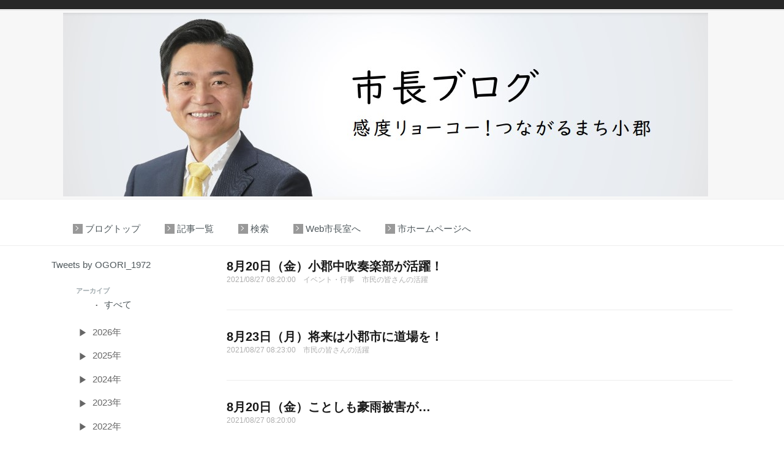

--- FILE ---
content_type: text/html; charset=UTF-8
request_url: https://edit.www.city.ogori.fukuoka.jp/blog/blog/2021/8
body_size: 17253
content:
<!DOCTYPE html>
<html lang="ja">
<head>

<meta http-equiv="X-UA-Compatible" content="IE=edge">
<link rel="stylesheet" type="text/css" href="/blog/application/themes/blog/css/bootstrap-modified.css">
<link rel="stylesheet" type="text/css" href="/blog/application/themes/blog/css/calendar.css">
<link rel="stylesheet" type="text/css" href="/blog/application/themes/blog/css/main.css">

<title>Blog :: 8月 2021 :: 8月 2021 :: ブログ</title>

<meta http-equiv="content-type" content="text/html; charset=UTF-8"/>
<meta name="generator" content="concrete5"/>
<link rel="canonical" href="https://edit.www.city.ogori.fukuoka.jp/blog/blog/2021/08">
<script type="text/javascript">
    var CCM_DISPATCHER_FILENAME = "/blog/index.php";
    var CCM_CID = 184;
    var CCM_EDIT_MODE = false;
    var CCM_ARRANGE_MODE = false;
    var CCM_IMAGE_PATH = "/blog/updates/concrete-cms-8.5.12/concrete/images";
    var CCM_TOOLS_PATH = "/blog/index.php/tools/required";
    var CCM_APPLICATION_URL = "https://edit.www.city.ogori.fukuoka.jp/blog";
    var CCM_REL = "/blog";
    var CCM_ACTIVE_LOCALE = "ja_JP";
</script>

<link href="/blog/updates/concrete-cms-8.5.12/concrete/css/font-awesome.css?ccm_nocache=446b00e508faa61ad2b1b3bc588f4f99d3094485" rel="stylesheet" type="text/css" media="all">
<script type="text/javascript" src="/blog/updates/concrete-cms-8.5.12/concrete/js/jquery.js?ccm_nocache=446b00e508faa61ad2b1b3bc588f4f99d3094485"></script>
<!--[if lt IE 9]><script type="text/javascript" src="/blog/updates/concrete-cms-8.5.12/concrete/js/ie/html5-shiv.js?ccm_nocache=446b00e508faa61ad2b1b3bc588f4f99d3094485"></script><![endif]-->
<!--[if lt IE 9]><script type="text/javascript" src="/blog/updates/concrete-cms-8.5.12/concrete/js/ie/respond.js?ccm_nocache=446b00e508faa61ad2b1b3bc588f4f99d3094485"></script><![endif]-->
<link href="/blog/application/files/cache/css/ae8c2ba89d2d9048daff2b1836c9c5a523de8201.css?ccm_nocache=446b00e508faa61ad2b1b3bc588f4f99d3094485" rel="stylesheet" type="text/css" media="all" data-source="/blog/updates/concrete-cms-8.5.12/concrete/blocks/page_list/view.css?ccm_nocache=446b00e508faa61ad2b1b3bc588f4f99d3094485">
<!-- Global site tag (gtag.js) - Google Analytics -->
<script async src="https://www.googletagmanager.com/gtag/js?id=UA-203669436-1"></script>
<script>
  window.dataLayer = window.dataLayer || [];
  function gtag(){dataLayer.push(arguments);}
  gtag('js', new Date());

  gtag('config', 'UA-203669436-1');
</script><meta name="viewport" content="width=device-width, initial-scale=1.0">
<script>
if( navigator.userAgent.match( /IEMobile\/10\.0/ ) ) {
	var msViewportStyle = document.createElement( 'style' )
	msViewportStyle.appendChild(
			document.createTextNode(
					'@-ms-viewport{width:auto!important}'
					)
			)
	document.querySelector( 'head' ).appendChild( msViewportStyle )
}
</script>
<link rel="stylesheet" type="text/css" href="/blog/application/themes/blog/css/default.css">
<script type="text/javascript" src="/blog/application/themes/blog/js/relative.js"></script>
<script type="text/javascript" src="/blog/application/themes/blog/js/date_nav.js"></script>
</head>
<body>

<div class="ccm-page ccm-page-id-184 page-type-blog page-template-three">

<header style="padding-top: 0px; padding-bottom: 0px;">

<div class="header" style="padding-top: 5px; padding-bottom: 10px;">
<div class="container"></div>
</div>
    <div class="container">
        <div class="row">
            <div class="col-sm-4 col-xs-6">
				            </div>
            <div class="col-sm-8 col-xs-6">
				

    <script type="text/javascript">

$( document ).ready( function() {

if( CCM_CID != 184 ){
	 $( '#print_menu' ).show();
} 

} );

</script>

            </div>
			        </div>
    </div>
</header>
<main style="padding-bottom: 20px;">
<div class="topimage">


<div class="container"><div class="row"><div class="col-sm-12">    <picture><!--[if IE 9]><video style='display: none;'><![endif]--><source srcset="https://edit.www.city.ogori.fukuoka.jp/blog/application/files/9017/5558/6025/967dd66a968586437ee0101c01ff1859.jpg" media="(min-width: 900px)"><source srcset="/blog/application/files/thumbnails/medium/9017/5558/6025/967dd66a968586437ee0101c01ff1859.jpg" media="(min-width: 768px)"><source srcset="/blog/application/files/thumbnails/small/9017/5558/6025/967dd66a968586437ee0101c01ff1859.jpg"><!--[if IE 9]></video><![endif]--><img src="/blog/application/files/thumbnails/small/9017/5558/6025/967dd66a968586437ee0101c01ff1859.jpg" alt="" class="ccm-image-block img-responsive bID-47654"></picture>
</div></div></div></div>
</main>
<main style="padding-bottom: 20px;">
<div class="navi">
<div class="container">


    <dl>
<dd><a href="/blog">ブログトップ</a></dd>
<dd><a href="/blog">記事一覧</a></dd>
<dd><a href="/blog/search">検索</a></dd>
<dd><a href="/index.php?cID=3040">Web市長室へ</a></dd>
<dd><a href="/">市ホームページへ</a></dd>
<dd id="print_menu" style="display: none;"><a href="#" onclick="print_doc();">印刷</a></dd>
</dl>

<script type="text/javascript">
function print_doc(){
	if( document.getElementById || document.layers ){
		window.print();
	}
}
</script>

</div>
</div>
</main>
<main>
	<section>
		<div class="container">
			<div class="row">

<!--				<div class="col-sm-12">-->

					<div class="row block-m">
						<div class="col-sm-3 block-l">
							

    <a class="twitter-timeline" data-height="400" href="https://twitter.com/OGORI_1972?ref_src=twsrc%5Etfw">Tweets by OGORI_1972</a>
<script async src="https://platform.twitter.com/widgets.js" charset="utf-8"></script>



        <div class="ccm-custom-style-container ccm-custom-style-leftparts-28166 ccm-block-custom-template-accordion block-sidebar-padded"
            >
    <link rel="stylesheet" type="text/css" href="https://edit.www.city.ogori.fukuoka.jp/blog/application/blocks/date_navigation/view.css" />
<script src="https://edit.www.city.ogori.fukuoka.jp/blog/application/blocks/date_navigation/view.js"></script>
<div class="ccm-block-date-navigation-wrapper">
<div class="ccm-block-date-navigation-header">
<h5>アーカイブ</h5>
</div>
<ul class="ccm-block-date-navigation-dates" id="accordion">
<li><a href="/blog">すべて</a></li>
<span>2026年</span>
<ul>
<li><a href='/blog/blog/2026/1'>2026年 1月</a></li>
</ul>
<span>2025年</span>
<ul>
<li><a href='/blog/blog/2025/12'>2025年 12月</a></li>
<li><a href='/blog/blog/2025/11'>2025年 11月</a></li>
<li><a href='/blog/blog/2025/10'>2025年 10月</a></li>
<li><a href='/blog/blog/2025/9'>2025年 9月</a></li>
<li><a href='/blog/blog/2025/8'>2025年 8月</a></li>
<li><a href='/blog/blog/2025/7'>2025年 7月</a></li>
<li><a href='/blog/blog/2025/6'>2025年 6月</a></li>
<li><a href='/blog/blog/2025/5'>2025年 5月</a></li>
<li><a href='/blog/blog/2025/4'>2025年 4月</a></li>
<li><a href='/blog/blog/2025/3'>2025年 3月</a></li>
<li><a href='/blog/blog/2025/2'>2025年 2月</a></li>
<li><a href='/blog/blog/2025/1'>2025年 1月</a></li>
</ul>
<span>2024年</span>
<ul>
<li><a href='/blog/blog/2024/12'>2024年 12月</a></li>
<li><a href='/blog/blog/2024/11'>2024年 11月</a></li>
<li><a href='/blog/blog/2024/10'>2024年 10月</a></li>
<li><a href='/blog/blog/2024/9'>2024年 9月</a></li>
<li><a href='/blog/blog/2024/8'>2024年 8月</a></li>
<li><a href='/blog/blog/2024/7'>2024年 7月</a></li>
<li><a href='/blog/blog/2024/6'>2024年 6月</a></li>
<li><a href='/blog/blog/2024/5'>2024年 5月</a></li>
<li><a href='/blog/blog/2024/4'>2024年 4月</a></li>
<li><a href='/blog/blog/2024/3'>2024年 3月</a></li>
<li><a href='/blog/blog/2024/2'>2024年 2月</a></li>
<li><a href='/blog/blog/2024/1'>2024年 1月</a></li>
</ul>
<span>2023年</span>
<ul>
<li><a href='/blog/blog/2023/12'>2023年 12月</a></li>
<li><a href='/blog/blog/2023/11'>2023年 11月</a></li>
</ul>
<span>2022年</span>
<ul>
<li><a href='/blog/blog/2022/4'>2022年 4月</a></li>
<li><a href='/blog/blog/2022/3'>2022年 3月</a></li>
<li><a href='/blog/blog/2022/2'>2022年 2月</a></li>
<li><a href='/blog/blog/2022/1'>2022年 1月</a></li>
</ul>
<span>2021年</span>
<ul>
<li><a href='/blog/blog/2021/12'>2021年 12月</a></li>
<li><a href='/blog/blog/2021/11'>2021年 11月</a></li>
<li><a href='/blog/blog/2021/10'>2021年 10月</a></li>
<li><a href='/blog/blog/2021/9'>2021年 9月</a></li>
<li><a href='/blog/blog/2021/8' class="ccm-block-date-navigation-date-selected">2021年 8月</a></li>
<li><a href='/blog/blog/2021/7'>2021年 7月</a></li>
<li><a href='/blog/blog/2021/6'>2021年 6月</a></li>
<li><a href='/blog/blog/2021/5'>2021年 5月</a></li>
<li><a href='/blog/blog/2021/4'>2021年 4月</a></li>
<li><a href='/blog/blog/2021/3'>2021年 3月</a></li>
<li><a href='/blog/blog/2021/2'>2021年 2月</a></li>
<li><a href='/blog/blog/2021/1'>2021年 1月</a></li>
</ul>
<span>2020年</span>
<ul>
<li><a href='/blog/blog/2020/12'>2020年 12月</a></li>
<li><a href='/blog/blog/2020/11'>2020年 11月</a></li>
<li><a href='/blog/blog/2020/10'>2020年 10月</a></li>
<li><a href='/blog/blog/2020/9'>2020年 9月</a></li>
<li><a href='/blog/blog/2020/8'>2020年 8月</a></li>
<li><a href='/blog/blog/2020/7'>2020年 7月</a></li>
<li><a href='/blog/blog/2020/6'>2020年 6月</a></li>
<li><a href='/blog/blog/2020/5'>2020年 5月</a></li>
<li><a href='/blog/blog/2020/4'>2020年 4月</a></li>
<li><a href='/blog/blog/2020/3'>2020年 3月</a></li>
<li><a href='/blog/blog/2020/2'>2020年 2月</a></li>
<li><a href='/blog/blog/2020/1'>2020年 1月</a></li>
</ul>
<span>2019年</span>
<ul>
<li><a href='/blog/blog/2019/12'>2019年 12月</a></li>
<li><a href='/blog/blog/2019/11'>2019年 11月</a></li>
<li><a href='/blog/blog/2019/10'>2019年 10月</a></li>
<li><a href='/blog/blog/2019/9'>2019年 9月</a></li>
<li><a href='/blog/blog/2019/8'>2019年 8月</a></li>
<li><a href='/blog/blog/2019/7'>2019年 7月</a></li>
<li><a href='/blog/blog/2019/6'>2019年 6月</a></li>
<li><a href='/blog/blog/2019/5'>2019年 5月</a></li>
<li><a href='/blog/blog/2019/4'>2019年 4月</a></li>
<li><a href='/blog/blog/2019/3'>2019年 3月</a></li>
<li><a href='/blog/blog/2019/2'>2019年 2月</a></li>
<li><a href='/blog/blog/2019/1'>2019年 1月</a></li>
</ul>
<span>2018年</span>
<ul>
<li><a href='/blog/blog/2018/12'>2018年 12月</a></li>
<li><a href='/blog/blog/2018/11'>2018年 11月</a></li>
<li><a href='/blog/blog/2018/10'>2018年 10月</a></li>
<li><a href='/blog/blog/2018/9'>2018年 9月</a></li>
<li><a href='/blog/blog/2018/8'>2018年 8月</a></li>
<li><a href='/blog/blog/2018/7'>2018年 7月</a></li>
<li><a href='/blog/blog/2018/6'>2018年 6月</a></li>
<li><a href='/blog/blog/2018/5'>2018年 5月</a></li>
<li><a href='/blog/blog/2018/4'>2018年 4月</a></li>
<li><a href='/blog/blog/2018/3'>2018年 3月</a></li>
<li><a href='/blog/blog/2018/2'>2018年 2月</a></li>
<li><a href='/blog/blog/2018/1'>2018年 1月</a></li>
</ul>
<span>2017年</span>
<ul>
<li><a href='/blog/blog/2017/12'>2017年 12月</a></li>
<li><a href='/blog/blog/2017/11'>2017年 11月</a></li>
<li><a href='/blog/blog/2017/10'>2017年 10月</a></li>
<li><a href='/blog/blog/2017/9'>2017年 9月</a></li>
<li><a href='/blog/blog/2017/8'>2017年 8月</a></li>
<li><a href='/blog/blog/2017/7'>2017年 7月</a></li>
<li><a href='/blog/blog/2017/6'>2017年 6月</a></li>
<li><a href='/blog/blog/2017/5'>2017年 5月</a></li>
</ul>
</ul>
</div>

    </div>


        <div class="ccm-custom-style-container ccm-custom-style-leftparts-6099 block-sidebar-wrapped"
            >
    
<div class="ccm-block-topic-list-wrapper">

    <div class="ccm-block-topic-list-header">
        <h5>Topics</h5>
    </div>

    <ul class="ccm-block-topic-list-list"><li><a href="https://edit.www.city.ogori.fukuoka.jp/blog/blog/topic/30/%E5%B8%82%E6%94%BF%E5%A0%B1%E5%91%8A" >市政報告</a>                    </li>
                    <li><a href="https://edit.www.city.ogori.fukuoka.jp/blog/blog/topic/31/%E3%82%A4%E3%83%99%E3%83%B3%E3%83%88%E3%83%BB%E8%A1%8C%E4%BA%8B" >イベント・行事</a>                    </li>
                    <li><a href="https://edit.www.city.ogori.fukuoka.jp/blog/blog/topic/32/%E5%B8%82%E6%B0%91%E3%81%AE%E7%9A%86%E3%81%95%E3%82%93%E3%81%AE%E6%B4%BB%E8%BA%8D" >市民の皆さんの活躍</a>                    </li>
                    <li><a href="https://edit.www.city.ogori.fukuoka.jp/blog/blog/topic/231/h30%E5%B9%B4%E5%BA%A6" >H30年度</a>                    </li>
                    <li><a href="https://edit.www.city.ogori.fukuoka.jp/blog/blog/topic/233/h29%E5%B9%B4%E5%BA%A6" >H29年度</a>                    </li>
                    </ul>
</div>

    </div>
						</div>
						<div class="col-sm-9 block-c">
							

        <div class="ccm-custom-style-container ccm-custom-style-main-48975 ccm-block-custom-template-type-list blog-entry-list"
            >
    
	<div class="ccm-block-page-list-wrapper">



		<div class="ccm-block-page-list-pages">

				<div class="ccm-block-page-list-page-entry">


						<div class="ccm-block-page-list-page-entry-text">

								<div class="ccm-block-page-list-title">
										<a href="https://edit.www.city.ogori.fukuoka.jp/blog/blog/820-3?cyear=2021&amp;cmonth=08"
										   target="_self">8月20日（金）小郡中吹奏楽部が活躍！</a>
								</div>

								<div class="ccm-block-page-list-date">2021/08/27 08:20:00　イベント・行事　市民の皆さんの活躍</div>

								<div class="ccm-block-page-list-description"></div>


						</div>
				</div>


				<div class="ccm-block-page-list-page-entry">


						<div class="ccm-block-page-list-page-entry-text">

								<div class="ccm-block-page-list-title">
										<a href="https://edit.www.city.ogori.fukuoka.jp/blog/blog/823-4?cyear=2021&amp;cmonth=08"
										   target="_self">8月23日（月）将来は小郡市に道場を！</a>
								</div>

								<div class="ccm-block-page-list-date">2021/08/27 08:23:00　市民の皆さんの活躍</div>

								<div class="ccm-block-page-list-description"></div>


						</div>
				</div>


				<div class="ccm-block-page-list-page-entry">


						<div class="ccm-block-page-list-page-entry-text">

								<div class="ccm-block-page-list-title">
										<a href="https://edit.www.city.ogori.fukuoka.jp/blog/blog/820-2?cyear=2021&amp;cmonth=08"
										   target="_self">8月20日（金）ことしも豪雨被害が…</a>
								</div>

								<div class="ccm-block-page-list-date">2021/08/27 08:20:00</div>

								<div class="ccm-block-page-list-description"></div>


						</div>
				</div>


				<div class="ccm-block-page-list-page-entry">


						<div class="ccm-block-page-list-page-entry-text">

								<div class="ccm-block-page-list-title">
										<a href="https://edit.www.city.ogori.fukuoka.jp/blog/blog/825-6?cyear=2021&amp;cmonth=08"
										   target="_self">8月25日（水）ハイブリッド学習でスタート</a>
								</div>

								<div class="ccm-block-page-list-date">2021/08/27 08:25:00　市政報告</div>

								<div class="ccm-block-page-list-description"></div>


						</div>
				</div>


				<div class="ccm-block-page-list-page-entry">


						<div class="ccm-block-page-list-page-entry-text">

								<div class="ccm-block-page-list-title">
										<a href="https://edit.www.city.ogori.fukuoka.jp/blog/blog/8259?cyear=2021&amp;cmonth=08"
										   target="_self">8月25日（水）9月議会が始まりました</a>
								</div>

								<div class="ccm-block-page-list-date">2021/08/27 08:25:00　市政報告</div>

								<div class="ccm-block-page-list-description"></div>


						</div>
				</div>

		</div><!-- end .ccm-block-page-list-pages -->


	</div><!-- end .ccm-block-page-list-wrapper -->


<div class="ccm-pagination-wrapper"><ul class="pagination"><li class="prev disabled"><span>&larr; 前へ</span></li><li class="active"><span>1 <span class="sr-only">（このページ）</span></span></li><li><a href="/blog/blog/2021/8?ccm_paging_p_b48975=2&amp;ccm_order_by_b48975=&amp;ccm_order_by_direction_b48975=">2</a></li><li><a href="/blog/blog/2021/8?ccm_paging_p_b48975=3&amp;ccm_order_by_b48975=&amp;ccm_order_by_direction_b48975=">3</a></li><li><a href="/blog/blog/2021/8?ccm_paging_p_b48975=4&amp;ccm_order_by_b48975=&amp;ccm_order_by_direction_b48975=">4</a></li><li><a href="/blog/blog/2021/8?ccm_paging_p_b48975=5&amp;ccm_order_by_b48975=&amp;ccm_order_by_direction_b48975=">5</a></li><li class="next"><a href="/blog/blog/2021/8?ccm_paging_p_b48975=2&amp;ccm_order_by_b48975=&amp;ccm_order_by_direction_b48975=" rel="next">次へ &rarr;</a></li></ul></div>
    </div>
							<br>
							
													</div>
						<div class="col-sm-3 block-r">
													</div>
					</div>
<!--				</div>-->
			</div>
		</div>
	</section>

	
</main>


</div>

<script type="text/javascript" src="/blog/application/files/cache/js/b166515717a87918bcddc3716e50b9779986655d.js?ccm_nocache=446b00e508faa61ad2b1b3bc588f4f99d3094485" data-source="/blog/updates/concrete-cms-8.5.12/concrete/js/picturefill.js?ccm_nocache=446b00e508faa61ad2b1b3bc588f4f99d3094485 /blog/updates/concrete-cms-8.5.12/concrete/blocks/image/view.js?ccm_nocache=446b00e508faa61ad2b1b3bc588f4f99d3094485"></script>

</body>
</html>


--- FILE ---
content_type: text/css
request_url: https://edit.www.city.ogori.fukuoka.jp/blog/application/themes/blog/css/bootstrap-modified.css
body_size: 103211
content:
/*! normalize.css v3.0.1 | MIT License | git.io/normalize */html{
	font-family:sans-serif;
	-ms-text-size-adjust:100%;
	-webkit-text-size-adjust:100%
}
body{
	margin:0
}
article,aside,details,figcaption,figure,footer,header,hgroup,main,nav,section,summary{
	display:block
}
audio,canvas,progress,video{
	display:inline-block;
	vertical-align:baseline
}
audio:not([controls]){
	display:none;
	height:0
}
[hidden],template{
	display:none
}
a{
	background:transparent
}
a:active,a:hover{
	outline:0
}
abbr[title]{
	border-bottom:1px dotted
}
b,strong{
	font-weight:bold
}
dfn{
	font-style:italic
}
h1{
	font-size:2em;
	margin:0.67em 0
}
mark{
	background:#ff0;
	color:#000
}
small{
	font-size:80%
}
sub,sup{
	font-size:75%;
	line-height:0;
	position:relative;
	vertical-align:baseline
}
sup{
	top:-0.5em
}
sub{
	bottom:-0.25em
}
img{
	border:0
}
svg:not(:root){
	overflow:hidden
}
figure{
	margin:1em 40px
}
hr{
	-moz-box-sizing:content-box;
	box-sizing:content-box;
	height:0
}
pre{
	overflow:auto
}
code,kbd,pre,samp{
	font-family:monospace, monospace;
	font-size:1em
}
button,input,optgroup,select,textarea{
	color:inherit;
	font:inherit;
	margin:0
}
button{
	overflow:visible
}
button,select{
	text-transform:none
}
button,html input[type="button"],input[type="reset"],input[type="submit"]{
	-webkit-appearance:button;
	cursor:pointer
}
button[disabled],html input[disabled]{
	cursor:default
}
button::-moz-focus-inner,input::-moz-focus-inner{
	border:0;
	padding:0
}
input{
	line-height:normal
}
input[type="checkbox"],input[type="radio"]{
	box-sizing:border-box;
	padding:0
}
input[type="number"]::-webkit-inner-spin-button,input[type="number"]::-webkit-outer-spin-button{
	height:auto
}
input[type="search"]{
	-webkit-appearance:textfield;
	-moz-box-sizing:content-box;
	-webkit-box-sizing:content-box;
	box-sizing:content-box
}
input[type="search"]::-webkit-search-cancel-button,input[type="search"]::-webkit-search-decoration{
	-webkit-appearance:none
}
fieldset{
	border:1px solid #c0c0c0;
	margin:0 2px;
	padding:0.35em 0.625em 0.75em
}
legend{
	border:0;
	padding:0
}
textarea{
	overflow:auto
}
optgroup{
	font-weight:bold
}
table{
	border-collapse:collapse;
	border-spacing:0
}
td,th{
	padding:0
}
@media print{
	*{
		text-shadow:none !important;
		color:#000 !important;
		background:transparent !important;
		box-shadow:none !important
	}
	a,a:visited{
		text-decoration:underline
	}
	a[href]:after{
		content:" (" attr(href) ")"
	}
	abbr[title]:after{
		content:" (" attr(title) ")"
	}
	a[href^="javascript:"]:after,a[href^="#"]:after{
		content:""
	}
	pre,blockquote{
		border:1px solid #999;
		page-break-inside:avoid
	}
	thead{
		display:table-header-group
	}
	tr,img{
		page-break-inside:avoid
	}
	img{
		max-width:100% !important
	}
	p,h2,h3{
		orphans:3;
		widows:3
	}
	h2,h3{
		page-break-after:avoid
	}
	select{
		background:#fff !important
	}
	.navbar{
		display:none
	}
	.table td,.table th{
		background-color:#fff !important
	}
	.btn>.caret,.dropup>.btn>.caret{
		border-top-color:#000 !important
	}
	.label{
		border:1px solid #000
	}
	.table{
		border-collapse:collapse !important
	}
	.table-bordered th,.table-bordered td{
		border:1px solid #ddd !important
	}
}
*{
	-webkit-box-sizing:border-box;
	-moz-box-sizing:border-box;
	box-sizing:border-box
}
*:before,*:after{
	-webkit-box-sizing:border-box;
	-moz-box-sizing:border-box;
	box-sizing:border-box
}
html{
	font-size:10px;
	-webkit-tap-highlight-color:rgba(0,0,0,0)
}
body{
	font-family:"Helvetica Neue",Helvetica,Arial,sans-serif;
	font-size:14px;
	line-height:1.42857143;
	color:#333;
	background-color:#fff
}
input,button,select,textarea{
	font-family:inherit;
	font-size:inherit;
	line-height:inherit
}
a{
	color:#428bca;
	text-decoration:none
}
a:hover,a:focus{
	color:#2a6496;
	text-decoration:underline
}
a:focus{
	outline:thin dotted;
	outline:5px auto -webkit-focus-ring-color;
	outline-offset:-2px
}
figure{
	margin:0
}
img{
	vertical-align:middle
}
.img-responsive,.thumbnail>img,.thumbnail a>img{
	display:block;
	width:100% \9;
	max-width:100%;
	height:auto
}
.img-rounded{
	border-radius:6px
}
.img-thumbnail{
	padding:4px;
	line-height:1.42857143;
	background-color:#fff;
	border:1px solid #ddd;
	border-radius:4px;
	-webkit-transition:all .2s ease-in-out;
	-o-transition:all .2s ease-in-out;
	transition:all .2s ease-in-out;
	display:inline-block;
	width:100% \9;
	max-width:100%;
	height:auto
}
.img-circle{
	border-radius:50%
}
hr{
	margin-top:20px;
	margin-bottom:20px;
	border:0;
	border-top:1px solid #eee
}
.sr-only{
	position:absolute;
	width:1px;
	height:1px;
	margin:-1px;
	padding:0;
	overflow:hidden;
	clip:rect(0, 0, 0, 0);
	border:0
}
.sr-only-focusable:active,.sr-only-focusable:focus{
	position:static;
	width:auto;
	height:auto;
	margin:0;
	overflow:visible;
	clip:auto
}
h1,h2,h3,h4,h5,h6,.h1,.h2,.h3,.h4,.h5,.h6{
	font-family:inherit;
	font-weight:500;
	line-height:1.1;
	color:inherit
}
h1 small,h2 small,h3 small,h4 small,h5 small,h6 small,.h1 small,.h2 small,.h3 small,.h4 small,.h5 small,.h6 small,h1 .small,h2 .small,h3 .small,h4 .small,h5 .small,h6 .small,.h1 .small,.h2 .small,.h3 .small,.h4 .small,.h5 .small,.h6 .small{
	font-weight:normal;
	line-height:1;
	color:#777
}
h1,.h1,h2,.h2,h3,.h3{
	margin-top:20px;
	margin-bottom:10px
}
h1 small,.h1 small,h2 small,.h2 small,h3 small,.h3 small,h1 .small,.h1 .small,h2 .small,.h2 .small,h3 .small,.h3 .small{
	font-size:65%
}
h4,.h4,h5,.h5,h6,.h6{
	margin-top:10px;
	margin-bottom:10px
}
h4 small,.h4 small,h5 small,.h5 small,h6 small,.h6 small,h4 .small,.h4 .small,h5 .small,.h5 .small,h6 .small,.h6 .small{
	font-size:75%
}
h1,.h1{
	font-size:36px
}
h2,.h2{
	font-size:30px
}
h3,.h3{
	font-size:24px
}
h4,.h4{
	font-size:18px
}
h5,.h5{
	font-size:14px
}
h6,.h6{
	font-size:12px
}
p{
	margin:0 0 10px
}
.lead{
	margin-bottom:20px;
	font-size:16px;
	font-weight:300;
	line-height:1.4
}
@media (min-width:768px){
	.lead{
		font-size:21px
	}
}
small,.small{
	font-size:85%
}
cite{
	font-style:normal
}
mark,.mark{
	background-color:#fcf8e3;
	padding:.2em
}
.text-left{
	text-align:left
}
.text-right{
	text-align:right
}
.text-center{
	text-align:center
}
.text-justify{
	text-align:justify
}
.text-nowrap{
	white-space:nowrap
}
.text-lowercase{
	text-transform:lowercase
}
.text-uppercase{
	text-transform:uppercase
}
.text-capitalize{
	text-transform:capitalize
}
.text-muted{
	color:#777
}
.text-primary{
	color:#428bca
}
a.text-primary:hover{
	color:#3071a9
}
.text-success{
	color:#3c763d
}
a.text-success:hover{
	color:#2b542c
}
.text-info{
	color:#31708f
}
a.text-info:hover{
	color:#245269
}
.text-warning{
	color:#8a6d3b
}
a.text-warning:hover{
	color:#66512c
}
.text-danger{
	color:#a94442
}
a.text-danger:hover{
	color:#843534
}
.bg-primary{
	color:#fff;
	background-color:#428bca
}
a.bg-primary:hover{
	background-color:#3071a9
}
.bg-success{
	background-color:#dff0d8
}
a.bg-success:hover{
	background-color:#c1e2b3
}
.bg-info{
	background-color:#d9edf7
}
a.bg-info:hover{
	background-color:#afd9ee
}
.bg-warning{
	background-color:#fcf8e3
}
a.bg-warning:hover{
	background-color:#f7ecb5
}
.bg-danger{
	background-color:#f2dede
}
a.bg-danger:hover{
	background-color:#e4b9b9
}
.page-header{
	padding-bottom:9px;
	margin:40px 0 20px;
	border-bottom:1px solid #eee
}
ul,ol{
	margin-top:0;
	margin-bottom:10px
}
ul ul,ol ul,ul ol,ol ol{
	margin-bottom:0
}
.list-unstyled{
	padding-left:0;
	list-style:none
}
.list-inline{
	padding-left:0;
	list-style:none;
	margin-left:-5px
}
.list-inline>li{
	display:inline-block;
	padding-left:5px;
	padding-right:5px
}
dl{
	margin-top:0;
	margin-bottom:20px
}
dt,dd{
	line-height:1.42857143
}
dt{
	font-weight:bold
}
dd{
	margin-left:0
}
@media (min-width:768px){
	.dl-horizontal dt{
		float:left;
		width:160px;
		clear:left;
		text-align:right;
		overflow:hidden;
		text-overflow:ellipsis;
		white-space:nowrap
	}
	.dl-horizontal dd{
		margin-left:180px
	}
}
abbr[title],abbr[data-original-title]{
	cursor:help;
	border-bottom:1px dotted #777
}
.initialism{
	font-size:90%;
	text-transform:uppercase
}
blockquote{
	padding:10px 20px;
	margin:0 0 20px;
	font-size:17.5px;
	border-left:5px solid #eee
}
blockquote p:last-child,blockquote ul:last-child,blockquote ol:last-child{
	margin-bottom:0
}
blockquote footer,blockquote small,blockquote .small{
	display:block;
	font-size:80%;
	line-height:1.42857143;
	color:#777
}
blockquote footer:before,blockquote small:before,blockquote .small:before{
	content:'\2014 \00A0'
}
.blockquote-reverse,blockquote.pull-right{
	padding-right:15px;
	padding-left:0;
	border-right:5px solid #eee;
	border-left:0;
	text-align:right
}
.blockquote-reverse footer:before,blockquote.pull-right footer:before,.blockquote-reverse small:before,blockquote.pull-right small:before,.blockquote-reverse .small:before,blockquote.pull-right .small:before{
	content:''
}
.blockquote-reverse footer:after,blockquote.pull-right footer:after,.blockquote-reverse small:after,blockquote.pull-right small:after,.blockquote-reverse .small:after,blockquote.pull-right .small:after{
	content:'\00A0 \2014'
}
blockquote:before,blockquote:after{
	content:""
}
address{
	margin-bottom:20px;
	font-style:normal;
	line-height:1.42857143
}
code,kbd,pre,samp{
	font-family:Menlo,Monaco,Consolas,"Courier New",monospace
}
code{
	padding:2px 4px;
	font-size:90%;
	color:#c7254e;
	background-color:#f9f2f4;
	border-radius:4px
}
kbd{
	padding:2px 4px;
	font-size:90%;
	color:#fff;
	background-color:#333;
	border-radius:3px;
	box-shadow:inset 0 -1px 0 rgba(0,0,0,0.25)
}
kbd kbd{
	padding:0;
	font-size:100%;
	box-shadow:none
}
pre{
	display:block;
	padding:9.5px;
	margin:0 0 10px;
	font-size:13px;
	line-height:1.42857143;
	word-break:break-all;
	word-wrap:break-word;
	color:#333;
	background-color:#f5f5f5;
	border:1px solid #ccc;
	border-radius:4px
}
pre code{
	padding:0;
	font-size:inherit;
	color:inherit;
	white-space:pre-wrap;
	background-color:transparent;
	border-radius:0
}
.pre-scrollable{
	max-height:340px;
	overflow-y:scroll
}
.container{
	margin-right:auto;
	margin-left:auto;
	padding-left:15px;
	padding-right:15px
}
@media (min-width:768px){
	.container{
		width:750px
	}
}
@media (min-width:992px){
	.container{
		width:970px
	}
}
@media (min-width:1200px){
	.container{
		width:1170px
	}
}
.container-fluid{
	margin-right:auto;
	margin-left:auto;
	padding-left:15px;
	padding-right:15px
}
.row{
	margin-left:-15px;
	margin-right:-15px
}
.col-xs-1, .col-sm-1, .col-md-1, .col-lg-1, .col-xs-2, .col-sm-2, .col-md-2, .col-lg-2, .col-xs-3, .col-sm-3, .col-md-3, .col-lg-3, .col-xs-4, .col-sm-4, .col-md-4, .col-lg-4, .col-xs-5, .col-sm-5, .col-md-5, .col-lg-5, .col-xs-6, .col-sm-6, .col-md-6, .col-lg-6, .col-xs-7, .col-sm-7, .col-md-7, .col-lg-7, .col-xs-8, .col-sm-8, .col-md-8, .col-lg-8, .col-xs-9, .col-sm-9, .col-md-9, .col-lg-9, .col-xs-10, .col-sm-10, .col-md-10, .col-lg-10, .col-xs-11, .col-sm-11, .col-md-11, .col-lg-11, .col-xs-12, .col-sm-12, .col-md-12, .col-lg-12{
	position:relative;
	min-height:1px;
	padding-left:15px;
	padding-right:15px
}
.col-xs-1, .col-xs-2, .col-xs-3, .col-xs-4, .col-xs-5, .col-xs-6, .col-xs-7, .col-xs-8, .col-xs-9, .col-xs-10, .col-xs-11, .col-xs-12{
	float:left
}
.col-xs-12{
	width:100%
}
.col-xs-11{
	width:91.66666667%
}
.col-xs-10{
	width:83.33333333%
}
.col-xs-9{
	width:75%
}
.col-xs-8{
	width:66.66666667%
}
.col-xs-7{
	width:58.33333333%
}
.col-xs-6{
	width:50%
}
.col-xs-5{
	width:41.66666667%
}
.col-xs-4{
	width:33.33333333%
}
.col-xs-3{
	width:25%
}
.col-xs-2{
	width:16.66666667%
}
.col-xs-1{
	width:8.33333333%
}
.col-xs-pull-12{
	right:100%
}
.col-xs-pull-11{
	right:91.66666667%
}
.col-xs-pull-10{
	right:83.33333333%
}
.col-xs-pull-9{
	right:75%
}
.col-xs-pull-8{
	right:66.66666667%
}
.col-xs-pull-7{
	right:58.33333333%
}
.col-xs-pull-6{
	right:50%
}
.col-xs-pull-5{
	right:41.66666667%
}
.col-xs-pull-4{
	right:33.33333333%
}
.col-xs-pull-3{
	right:25%
}
.col-xs-pull-2{
	right:16.66666667%
}
.col-xs-pull-1{
	right:8.33333333%
}
.col-xs-pull-0{
	right:auto
}
.col-xs-push-12{
	left:100%
}
.col-xs-push-11{
	left:91.66666667%
}
.col-xs-push-10{
	left:83.33333333%
}
.col-xs-push-9{
	left:75%
}
.col-xs-push-8{
	left:66.66666667%
}
.col-xs-push-7{
	left:58.33333333%
}
.col-xs-push-6{
	left:50%
}
.col-xs-push-5{
	left:41.66666667%
}
.col-xs-push-4{
	left:33.33333333%
}
.col-xs-push-3{
	left:25%
}
.col-xs-push-2{
	left:16.66666667%
}
.col-xs-push-1{
	left:8.33333333%
}
.col-xs-push-0{
	left:auto
}
.col-xs-offset-12{
	margin-left:100%
}
.col-xs-offset-11{
	margin-left:91.66666667%
}
.col-xs-offset-10{
	margin-left:83.33333333%
}
.col-xs-offset-9{
	margin-left:75%
}
.col-xs-offset-8{
	margin-left:66.66666667%
}
.col-xs-offset-7{
	margin-left:58.33333333%
}
.col-xs-offset-6{
	margin-left:50%
}
.col-xs-offset-5{
	margin-left:41.66666667%
}
.col-xs-offset-4{
	margin-left:33.33333333%
}
.col-xs-offset-3{
	margin-left:25%
}
.col-xs-offset-2{
	margin-left:16.66666667%
}
.col-xs-offset-1{
	margin-left:8.33333333%
}
.col-xs-offset-0{
	margin-left:0
}
@media (min-width:768px){
	.col-sm-1, .col-sm-2, .col-sm-3, .col-sm-4, .col-sm-5, .col-sm-6, .col-sm-7, .col-sm-8, .col-sm-9, .col-sm-10, .col-sm-11, .col-sm-12{
		float:left
	}
	.col-sm-12{
		width:100%
	}
	.col-sm-11{
		width:91.66666667%
	}
	.col-sm-10{
		width:83.33333333%
	}
	.col-sm-9{
		width:75%
	}
	.col-sm-8{
		width:66.66666667%
	}
	.col-sm-7{
		width:58.33333333%
	}
	.col-sm-6{
		width:50%
	}
	.col-sm-5{
		width:41.66666667%
	}
	.col-sm-4{
		width:33.33333333%
	}
	.col-sm-3{
		width:25%
	}
	.col-sm-2{
		width:16.66666667%
	}
	.col-sm-1{
		width:8.33333333%
	}
	.col-sm-pull-12{
		right:100%
	}
	.col-sm-pull-11{
		right:91.66666667%
	}
	.col-sm-pull-10{
		right:83.33333333%
	}
	.col-sm-pull-9{
		right:75%
	}
	.col-sm-pull-8{
		right:66.66666667%
	}
	.col-sm-pull-7{
		right:58.33333333%
	}
	.col-sm-pull-6{
		right:50%
	}
	.col-sm-pull-5{
		right:41.66666667%
	}
	.col-sm-pull-4{
		right:33.33333333%
	}
	.col-sm-pull-3{
		right:25%
	}
	.col-sm-pull-2{
		right:16.66666667%
	}
	.col-sm-pull-1{
		right:8.33333333%
	}
	.col-sm-pull-0{
		right:auto
	}
	.col-sm-push-12{
		left:100%
	}
	.col-sm-push-11{
		left:91.66666667%
	}
	.col-sm-push-10{
		left:83.33333333%
	}
	.col-sm-push-9{
		left:75%
	}
	.col-sm-push-8{
		left:66.66666667%
	}
	.col-sm-push-7{
		left:58.33333333%
	}
	.col-sm-push-6{
		left:50%
	}
	.col-sm-push-5{
		left:41.66666667%
	}
	.col-sm-push-4{
		left:33.33333333%
	}
	.col-sm-push-3{
		left:25%
	}
	.col-sm-push-2{
		left:16.66666667%
	}
	.col-sm-push-1{
		left:8.33333333%
	}
	.col-sm-push-0{
		left:auto
	}
	.col-sm-offset-12{
		margin-left:100%
	}
	.col-sm-offset-11{
		margin-left:91.66666667%
	}
	.col-sm-offset-10{
		margin-left:83.33333333%
	}
	.col-sm-offset-9{
		margin-left:75%
	}
	.col-sm-offset-8{
		margin-left:66.66666667%
	}
	.col-sm-offset-7{
		margin-left:58.33333333%
	}
	.col-sm-offset-6{
		margin-left:50%
	}
	.col-sm-offset-5{
		margin-left:41.66666667%
	}
	.col-sm-offset-4{
		margin-left:33.33333333%
	}
	.col-sm-offset-3{
		margin-left:25%
	}
	.col-sm-offset-2{
		margin-left:16.66666667%
	}
	.col-sm-offset-1{
		margin-left:8.33333333%
	}
	.col-sm-offset-0{
		margin-left:0
	}
}
@media (min-width:992px){
	.col-md-1, .col-md-2, .col-md-3, .col-md-4, .col-md-5, .col-md-6, .col-md-7, .col-md-8, .col-md-9, .col-md-10, .col-md-11, .col-md-12{
		float:left
	}
	.col-md-12{
		width:100%
	}
	.col-md-11{
		width:91.66666667%
	}
	.col-md-10{
		width:83.33333333%
	}
	.col-md-9{
		width:75%
	}
	.col-md-8{
		width:66.66666667%
	}
	.col-md-7{
		width:58.33333333%
	}
	.col-md-6{
		width:50%
	}
	.col-md-5{
		width:41.66666667%
	}
	.col-md-4{
		width:33.33333333%
	}
	.col-md-3{
		width:25%
	}
	.col-md-2{
		width:16.66666667%
	}
	.col-md-1{
		width:8.33333333%
	}
	.col-md-pull-12{
		right:100%
	}
	.col-md-pull-11{
		right:91.66666667%
	}
	.col-md-pull-10{
		right:83.33333333%
	}
	.col-md-pull-9{
		right:75%
	}
	.col-md-pull-8{
		right:66.66666667%
	}
	.col-md-pull-7{
		right:58.33333333%
	}
	.col-md-pull-6{
		right:50%
	}
	.col-md-pull-5{
		right:41.66666667%
	}
	.col-md-pull-4{
		right:33.33333333%
	}
	.col-md-pull-3{
		right:25%
	}
	.col-md-pull-2{
		right:16.66666667%
	}
	.col-md-pull-1{
		right:8.33333333%
	}
	.col-md-pull-0{
		right:auto
	}
	.col-md-push-12{
		left:100%
	}
	.col-md-push-11{
		left:91.66666667%
	}
	.col-md-push-10{
		left:83.33333333%
	}
	.col-md-push-9{
		left:75%
	}
	.col-md-push-8{
		left:66.66666667%
	}
	.col-md-push-7{
		left:58.33333333%
	}
	.col-md-push-6{
		left:50%
	}
	.col-md-push-5{
		left:41.66666667%
	}
	.col-md-push-4{
		left:33.33333333%
	}
	.col-md-push-3{
		left:25%
	}
	.col-md-push-2{
		left:16.66666667%
	}
	.col-md-push-1{
		left:8.33333333%
	}
	.col-md-push-0{
		left:auto
	}
	.col-md-offset-12{
		margin-left:100%
	}
	.col-md-offset-11{
		margin-left:91.66666667%
	}
	.col-md-offset-10{
		margin-left:83.33333333%
	}
	.col-md-offset-9{
		margin-left:75%
	}
	.col-md-offset-8{
		margin-left:66.66666667%
	}
	.col-md-offset-7{
		margin-left:58.33333333%
	}
	.col-md-offset-6{
		margin-left:50%
	}
	.col-md-offset-5{
		margin-left:41.66666667%
	}
	.col-md-offset-4{
		margin-left:33.33333333%
	}
	.col-md-offset-3{
		margin-left:25%
	}
	.col-md-offset-2{
		margin-left:16.66666667%
	}
	.col-md-offset-1{
		margin-left:8.33333333%
	}
	.col-md-offset-0{
		margin-left:0
	}
}
@media (min-width:1200px){
	.col-lg-1, .col-lg-2, .col-lg-3, .col-lg-4, .col-lg-5, .col-lg-6, .col-lg-7, .col-lg-8, .col-lg-9, .col-lg-10, .col-lg-11, .col-lg-12{
		float:left
	}
	.col-lg-12{
		width:100%
	}
	.col-lg-11{
		width:91.66666667%
	}
	.col-lg-10{
		width:83.33333333%
	}
	.col-lg-9{
		width:75%
	}
	.col-lg-8{
		width:66.66666667%
	}
	.col-lg-7{
		width:58.33333333%
	}
	.col-lg-6{
		width:50%
	}
	.col-lg-5{
		width:41.66666667%
	}
	.col-lg-4{
		width:33.33333333%
	}
	.col-lg-3{
		width:25%
	}
	.col-lg-2{
		width:16.66666667%
	}
	.col-lg-1{
		width:8.33333333%
	}
	.col-lg-pull-12{
		right:100%
	}
	.col-lg-pull-11{
		right:91.66666667%
	}
	.col-lg-pull-10{
		right:83.33333333%
	}
	.col-lg-pull-9{
		right:75%
	}
	.col-lg-pull-8{
		right:66.66666667%
	}
	.col-lg-pull-7{
		right:58.33333333%
	}
	.col-lg-pull-6{
		right:50%
	}
	.col-lg-pull-5{
		right:41.66666667%
	}
	.col-lg-pull-4{
		right:33.33333333%
	}
	.col-lg-pull-3{
		right:25%
	}
	.col-lg-pull-2{
		right:16.66666667%
	}
	.col-lg-pull-1{
		right:8.33333333%
	}
	.col-lg-pull-0{
		right:auto
	}
	.col-lg-push-12{
		left:100%
	}
	.col-lg-push-11{
		left:91.66666667%
	}
	.col-lg-push-10{
		left:83.33333333%
	}
	.col-lg-push-9{
		left:75%
	}
	.col-lg-push-8{
		left:66.66666667%
	}
	.col-lg-push-7{
		left:58.33333333%
	}
	.col-lg-push-6{
		left:50%
	}
	.col-lg-push-5{
		left:41.66666667%
	}
	.col-lg-push-4{
		left:33.33333333%
	}
	.col-lg-push-3{
		left:25%
	}
	.col-lg-push-2{
		left:16.66666667%
	}
	.col-lg-push-1{
		left:8.33333333%
	}
	.col-lg-push-0{
		left:auto
	}
	.col-lg-offset-12{
		margin-left:100%
	}
	.col-lg-offset-11{
		margin-left:91.66666667%
	}
	.col-lg-offset-10{
		margin-left:83.33333333%
	}
	.col-lg-offset-9{
		margin-left:75%
	}
	.col-lg-offset-8{
		margin-left:66.66666667%
	}
	.col-lg-offset-7{
		margin-left:58.33333333%
	}
	.col-lg-offset-6{
		margin-left:50%
	}
	.col-lg-offset-5{
		margin-left:41.66666667%
	}
	.col-lg-offset-4{
		margin-left:33.33333333%
	}
	.col-lg-offset-3{
		margin-left:25%
	}
	.col-lg-offset-2{
		margin-left:16.66666667%
	}
	.col-lg-offset-1{
		margin-left:8.33333333%
	}
	.col-lg-offset-0{
		margin-left:0
	}
}
table{
	background-color:transparent
}
th{
	text-align:left
}
.table{
	width:100%;
	max-width:100%;
	margin-bottom:20px
}
.table>thead>tr>th,.table>tbody>tr>th,.table>tfoot>tr>th,.table>thead>tr>td,.table>tbody>tr>td,.table>tfoot>tr>td{
	padding:8px;
	line-height:1.42857143;
	vertical-align:top;
	border-top:1px solid #ddd
}
.table>thead>tr>th{
	vertical-align:bottom;
	border-bottom:2px solid #ddd
}
.table>caption+thead>tr:first-child>th,.table>colgroup+thead>tr:first-child>th,.table>thead:first-child>tr:first-child>th,.table>caption+thead>tr:first-child>td,.table>colgroup+thead>tr:first-child>td,.table>thead:first-child>tr:first-child>td{
	border-top:0
}
.table>tbody+tbody{
	border-top:2px solid #ddd
}
.table .table{
	background-color:#fff
}
.table-condensed>thead>tr>th,.table-condensed>tbody>tr>th,.table-condensed>tfoot>tr>th,.table-condensed>thead>tr>td,.table-condensed>tbody>tr>td,.table-condensed>tfoot>tr>td{
	padding:5px
}
.table-bordered{
	border:1px solid #ddd
}
.table-bordered>thead>tr>th,.table-bordered>tbody>tr>th,.table-bordered>tfoot>tr>th,.table-bordered>thead>tr>td,.table-bordered>tbody>tr>td,.table-bordered>tfoot>tr>td{
	border:1px solid #ddd
}
.table-bordered>thead>tr>th,.table-bordered>thead>tr>td{
	border-bottom-width:2px
}
.table-striped>tbody>tr:nth-child(odd)>td,.table-striped>tbody>tr:nth-child(odd)>th{
	background-color:#f9f9f9
}
.table-hover>tbody>tr:hover>td,.table-hover>tbody>tr:hover>th{
	background-color:#f5f5f5
}
table col[class*="col-"]{
	position:static;
	float:none;
	display:table-column
}
table td[class*="col-"],table th[class*="col-"]{
	position:static;
	float:none;
	display:table-cell
}
.table>thead>tr>td.active,.table>tbody>tr>td.active,.table>tfoot>tr>td.active,.table>thead>tr>th.active,.table>tbody>tr>th.active,.table>tfoot>tr>th.active,.table>thead>tr.active>td,.table>tbody>tr.active>td,.table>tfoot>tr.active>td,.table>thead>tr.active>th,.table>tbody>tr.active>th,.table>tfoot>tr.active>th{
	background-color:#f5f5f5
}
.table-hover>tbody>tr>td.active:hover,.table-hover>tbody>tr>th.active:hover,.table-hover>tbody>tr.active:hover>td,.table-hover>tbody>tr:hover>.active,.table-hover>tbody>tr.active:hover>th{
	background-color:#e8e8e8
}
.table>thead>tr>td.success,.table>tbody>tr>td.success,.table>tfoot>tr>td.success,.table>thead>tr>th.success,.table>tbody>tr>th.success,.table>tfoot>tr>th.success,.table>thead>tr.success>td,.table>tbody>tr.success>td,.table>tfoot>tr.success>td,.table>thead>tr.success>th,.table>tbody>tr.success>th,.table>tfoot>tr.success>th{
	background-color:#dff0d8
}
.table-hover>tbody>tr>td.success:hover,.table-hover>tbody>tr>th.success:hover,.table-hover>tbody>tr.success:hover>td,.table-hover>tbody>tr:hover>.success,.table-hover>tbody>tr.success:hover>th{
	background-color:#d0e9c6
}
.table>thead>tr>td.info,.table>tbody>tr>td.info,.table>tfoot>tr>td.info,.table>thead>tr>th.info,.table>tbody>tr>th.info,.table>tfoot>tr>th.info,.table>thead>tr.info>td,.table>tbody>tr.info>td,.table>tfoot>tr.info>td,.table>thead>tr.info>th,.table>tbody>tr.info>th,.table>tfoot>tr.info>th{
	background-color:#d9edf7
}
.table-hover>tbody>tr>td.info:hover,.table-hover>tbody>tr>th.info:hover,.table-hover>tbody>tr.info:hover>td,.table-hover>tbody>tr:hover>.info,.table-hover>tbody>tr.info:hover>th{
	background-color:#c4e3f3
}
.table>thead>tr>td.warning,.table>tbody>tr>td.warning,.table>tfoot>tr>td.warning,.table>thead>tr>th.warning,.table>tbody>tr>th.warning,.table>tfoot>tr>th.warning,.table>thead>tr.warning>td,.table>tbody>tr.warning>td,.table>tfoot>tr.warning>td,.table>thead>tr.warning>th,.table>tbody>tr.warning>th,.table>tfoot>tr.warning>th{
	background-color:#fcf8e3
}
.table-hover>tbody>tr>td.warning:hover,.table-hover>tbody>tr>th.warning:hover,.table-hover>tbody>tr.warning:hover>td,.table-hover>tbody>tr:hover>.warning,.table-hover>tbody>tr.warning:hover>th{
	background-color:#faf2cc
}
.table>thead>tr>td.danger,.table>tbody>tr>td.danger,.table>tfoot>tr>td.danger,.table>thead>tr>th.danger,.table>tbody>tr>th.danger,.table>tfoot>tr>th.danger,.table>thead>tr.danger>td,.table>tbody>tr.danger>td,.table>tfoot>tr.danger>td,.table>thead>tr.danger>th,.table>tbody>tr.danger>th,.table>tfoot>tr.danger>th{
	background-color:#f2dede
}
.table-hover>tbody>tr>td.danger:hover,.table-hover>tbody>tr>th.danger:hover,.table-hover>tbody>tr.danger:hover>td,.table-hover>tbody>tr:hover>.danger,.table-hover>tbody>tr.danger:hover>th{
	background-color:#ebcccc
}
@media screen and (max-width:767px){
	.table-responsive{
		width:100%;
		margin-bottom:15px;
		overflow-y:hidden;
		overflow-x:auto;
		-ms-overflow-style:-ms-autohiding-scrollbar;
		border:1px solid #ddd;
		-webkit-overflow-scrolling:touch
	}
	.table-responsive>.table{
		margin-bottom:0
	}
	.table-responsive>.table>thead>tr>th,.table-responsive>.table>tbody>tr>th,.table-responsive>.table>tfoot>tr>th,.table-responsive>.table>thead>tr>td,.table-responsive>.table>tbody>tr>td,.table-responsive>.table>tfoot>tr>td{
		white-space:nowrap
	}
	.table-responsive>.table-bordered{
		border:0
	}
	.table-responsive>.table-bordered>thead>tr>th:first-child,.table-responsive>.table-bordered>tbody>tr>th:first-child,.table-responsive>.table-bordered>tfoot>tr>th:first-child,.table-responsive>.table-bordered>thead>tr>td:first-child,.table-responsive>.table-bordered>tbody>tr>td:first-child,.table-responsive>.table-bordered>tfoot>tr>td:first-child{
		border-left:0
	}
	.table-responsive>.table-bordered>thead>tr>th:last-child,.table-responsive>.table-bordered>tbody>tr>th:last-child,.table-responsive>.table-bordered>tfoot>tr>th:last-child,.table-responsive>.table-bordered>thead>tr>td:last-child,.table-responsive>.table-bordered>tbody>tr>td:last-child,.table-responsive>.table-bordered>tfoot>tr>td:last-child{
		border-right:0
	}
	.table-responsive>.table-bordered>tbody>tr:last-child>th,.table-responsive>.table-bordered>tfoot>tr:last-child>th,.table-responsive>.table-bordered>tbody>tr:last-child>td,.table-responsive>.table-bordered>tfoot>tr:last-child>td{
		border-bottom:0
	}
}
fieldset{
	padding:0;
	margin:0;
	border:0;
	min-width:0
}
legend{
	display:block;
	width:100%;
	padding:0;
	margin-bottom:20px;
	font-size:21px;
	line-height:inherit;
	color:#333;
	border:0;
	border-bottom:1px solid #e5e5e5
}
label{
	display:inline-block;
	max-width:100%;
	margin-bottom:5px;
	font-weight:bold
}
input[type="search"]{
	-webkit-box-sizing:border-box;
	-moz-box-sizing:border-box;
	box-sizing:border-box
}
input[type="radio"],input[type="checkbox"]{
	margin:4px 0 0;
	margin-top:1px \9;
	line-height:normal
}
input[type="file"]{
	display:block
}
input[type="range"]{
	display:block;
	width:100%
}
select[multiple],select[size]{
	height:auto
}
input[type="file"]:focus,input[type="radio"]:focus,input[type="checkbox"]:focus{
	outline:thin dotted;
	outline:5px auto -webkit-focus-ring-color;
	outline-offset:-2px
}
output{
	display:block;
	padding-top:7px;
	font-size:14px;
	line-height:1.42857143;
	color:#555
}
.form-control{
	display:block;
	width:100%;
	height:34px;
	padding:6px 12px;
	font-size:14px;
	line-height:1.42857143;
	color:#555;
	background-color:#fff;
	background-image:none;
	border:1px solid #ccc;
	border-radius:4px;
	-webkit-box-shadow:inset 0 1px 1px rgba(0,0,0,0.075);
	box-shadow:inset 0 1px 1px rgba(0,0,0,0.075);
	-webkit-transition:border-color ease-in-out .15s, box-shadow ease-in-out .15s;
	-o-transition:border-color ease-in-out .15s, box-shadow ease-in-out .15s;
	transition:border-color ease-in-out .15s, box-shadow ease-in-out .15s
}
.form-control:focus{
	border-color:#66afe9;
	outline:0;
	-webkit-box-shadow:inset 0 1px 1px rgba(0,0,0,.075), 0 0 8px rgba(102, 175, 233, 0.6);
	box-shadow:inset 0 1px 1px rgba(0,0,0,.075), 0 0 8px rgba(102, 175, 233, 0.6)
}
.form-control::-moz-placeholder{
	color:#777;
	opacity:1
}
.form-control:-ms-input-placeholder{
	color:#777
}
.form-control::-webkit-input-placeholder{
	color:#777
}
.form-control[disabled],.form-control[readonly],fieldset[disabled] .form-control{
	cursor:not-allowed;
	background-color:#eee;
	opacity:1
}
textarea.form-control{
	height:auto
}
input[type="search"]{
	-webkit-appearance:none
}
input[type="date"],input[type="time"],input[type="datetime-local"],input[type="month"]{
	line-height:34px;
	line-height:1.42857143 \0
}
input[type="date"].input-sm,input[type="time"].input-sm,input[type="datetime-local"].input-sm,input[type="month"].input-sm{
	line-height:30px
}
input[type="date"].input-lg,input[type="time"].input-lg,input[type="datetime-local"].input-lg,input[type="month"].input-lg{
	line-height:46px
}
.form-group{
	margin-bottom:15px
}
.radio,.checkbox{
	position:relative;
	display:block;
	min-height:20px;
	margin-top:10px;
	margin-bottom:10px
}
.radio label,.checkbox label{
	padding-left:20px;
	margin-bottom:0;
	font-weight:normal;
	cursor:pointer
}
.radio input[type="radio"],.radio-inline input[type="radio"],.checkbox input[type="checkbox"],.checkbox-inline input[type="checkbox"]{
	position:absolute;
	margin-left:-20px;
	margin-top:4px \9
}
.radio+.radio,.checkbox+.checkbox{
	margin-top:-5px
}
.radio-inline,.checkbox-inline{
	display:inline-block;
	padding-left:20px;
	margin-bottom:0;
	vertical-align:middle;
	font-weight:normal;
	cursor:pointer
}
.radio-inline+.radio-inline,.checkbox-inline+.checkbox-inline{
	margin-top:0;
	margin-left:10px
}
input[type="radio"][disabled],input[type="checkbox"][disabled],input[type="radio"].disabled,input[type="checkbox"].disabled,fieldset[disabled] input[type="radio"],fieldset[disabled] input[type="checkbox"]{
	cursor:not-allowed
}
.radio-inline.disabled,.checkbox-inline.disabled,fieldset[disabled] .radio-inline,fieldset[disabled] .checkbox-inline{
	cursor:not-allowed
}
.radio.disabled label,.checkbox.disabled label,fieldset[disabled] .radio label,fieldset[disabled] .checkbox label{
	cursor:not-allowed
}
.form-control-static{
	padding-top:7px;
	padding-bottom:7px;
	margin-bottom:0
}
.form-control-static.input-lg,.form-control-static.input-sm{
	padding-left:0;
	padding-right:0
}
.input-sm,.form-horizontal .form-group-sm .form-control{
	height:30px;
	padding:5px 10px;
	font-size:12px;
	line-height:1.5;
	border-radius:3px
}
select.input-sm{
	height:30px;
	line-height:30px
}
textarea.input-sm,select[multiple].input-sm{
	height:auto
}
.input-lg,.form-horizontal .form-group-lg .form-control{
	height:46px;
	padding:10px 16px;
	font-size:18px;
	line-height:1.33;
	border-radius:6px
}
select.input-lg{
	height:46px;
	line-height:46px
}
textarea.input-lg,select[multiple].input-lg{
	height:auto
}
.has-feedback{
	position:relative
}
.has-feedback .form-control{
	padding-right:42.5px
}
.form-control-feedback{
	position:absolute;
	top:25px;
	right:0;
	z-index:2;
	display:block;
	width:34px;
	height:34px;
	line-height:34px;
	text-align:center
}
.input-lg+.form-control-feedback{
	width:46px;
	height:46px;
	line-height:46px
}
.input-sm+.form-control-feedback{
	width:30px;
	height:30px;
	line-height:30px
}
.has-success .help-block,.has-success .control-label,.has-success .radio,.has-success .checkbox,.has-success .radio-inline,.has-success .checkbox-inline{
	color:#3c763d
}
.has-success .form-control{
	border-color:#3c763d;
	-webkit-box-shadow:inset 0 1px 1px rgba(0,0,0,0.075);
	box-shadow:inset 0 1px 1px rgba(0,0,0,0.075)
}
.has-success .form-control:focus{
	border-color:#2b542c;
	-webkit-box-shadow:inset 0 1px 1px rgba(0,0,0,0.075),0 0 6px #67b168;
	box-shadow:inset 0 1px 1px rgba(0,0,0,0.075),0 0 6px #67b168
}
.has-success .input-group-addon{
	color:#3c763d;
	border-color:#3c763d;
	background-color:#dff0d8
}
.has-success .form-control-feedback{
	color:#3c763d
}
.has-warning .help-block,.has-warning .control-label,.has-warning .radio,.has-warning .checkbox,.has-warning .radio-inline,.has-warning .checkbox-inline{
	color:#8a6d3b
}
.has-warning .form-control{
	border-color:#8a6d3b;
	-webkit-box-shadow:inset 0 1px 1px rgba(0,0,0,0.075);
	box-shadow:inset 0 1px 1px rgba(0,0,0,0.075)
}
.has-warning .form-control:focus{
	border-color:#66512c;
	-webkit-box-shadow:inset 0 1px 1px rgba(0,0,0,0.075),0 0 6px #c0a16b;
	box-shadow:inset 0 1px 1px rgba(0,0,0,0.075),0 0 6px #c0a16b
}
.has-warning .input-group-addon{
	color:#8a6d3b;
	border-color:#8a6d3b;
	background-color:#fcf8e3
}
.has-warning .form-control-feedback{
	color:#8a6d3b
}
.has-error .help-block,.has-error .control-label,.has-error .radio,.has-error .checkbox,.has-error .radio-inline,.has-error .checkbox-inline{
	color:#a94442
}
.has-error .form-control{
	border-color:#a94442;
	-webkit-box-shadow:inset 0 1px 1px rgba(0,0,0,0.075);
	box-shadow:inset 0 1px 1px rgba(0,0,0,0.075)
}
.has-error .form-control:focus{
	border-color:#843534;
	-webkit-box-shadow:inset 0 1px 1px rgba(0,0,0,0.075),0 0 6px #ce8483;
	box-shadow:inset 0 1px 1px rgba(0,0,0,0.075),0 0 6px #ce8483
}
.has-error .input-group-addon{
	color:#a94442;
	border-color:#a94442;
	background-color:#f2dede
}
.has-error .form-control-feedback{
	color:#a94442
}
.has-feedback label.sr-only~.form-control-feedback{
	top:0
}
.help-block{
	display:block;
	margin-top:5px;
	margin-bottom:10px;
	color:#737373
}
@media (min-width:768px){
	.form-inline .form-group{
		display:inline-block;
		margin-bottom:0;
		vertical-align:middle
	}
	.form-inline .form-control{
		display:inline-block;
		width:auto;
		vertical-align:middle
	}
	.form-inline .input-group{
		display:inline-table;
		vertical-align:middle
	}
	.form-inline .input-group .input-group-addon,.form-inline .input-group .input-group-btn,.form-inline .input-group .form-control{
		width:auto
	}
	.form-inline .input-group>.form-control{
		width:100%
	}
	.form-inline .control-label{
		margin-bottom:0;
		vertical-align:middle
	}
	.form-inline .radio,.form-inline .checkbox{
		display:inline-block;
		margin-top:0;
		margin-bottom:0;
		vertical-align:middle
	}
	.form-inline .radio label,.form-inline .checkbox label{
		padding-left:0
	}
	.form-inline .radio input[type="radio"],.form-inline .checkbox input[type="checkbox"]{
		position:relative;
		margin-left:0
	}
	.form-inline .has-feedback .form-control-feedback{
		top:0
	}
}
.form-horizontal .radio,.form-horizontal .checkbox,.form-horizontal .radio-inline,.form-horizontal .checkbox-inline{
	margin-top:0;
	margin-bottom:0;
	padding-top:7px
}
.form-horizontal .radio,.form-horizontal .checkbox{
	min-height:27px
}
.form-horizontal .form-group{
	margin-left:-15px;
	margin-right:-15px
}
@media (min-width:768px){
	.form-horizontal .control-label{
		text-align:right;
		margin-bottom:0;
		padding-top:7px
	}
}
.form-horizontal .has-feedback .form-control-feedback{
	top:0;
	right:15px
}
@media (min-width:768px){
	.form-horizontal .form-group-lg .control-label{
		padding-top:14.3px
	}
}
@media (min-width:768px){
	.form-horizontal .form-group-sm .control-label{
		padding-top:6px
	}
}
.btn{
	display:inline-block;
	margin-bottom:0;
	font-weight:normal;
	text-align:center;
	vertical-align:middle;
	cursor:pointer;
	background-image:none;
	border:1px solid transparent;
	white-space:nowrap;
	padding:6px 12px;
	font-size:14px;
	line-height:1.42857143;
	border-radius:4px;
	-webkit-user-select:none;
	-moz-user-select:none;
	-ms-user-select:none;
	user-select:none
}
.btn:focus,.btn:active:focus,.btn.active:focus{
	outline:thin dotted;
	outline:5px auto -webkit-focus-ring-color;
	outline-offset:-2px
}
.btn:hover,.btn:focus{
	color:#333;
	text-decoration:none
}
.btn:active,.btn.active{
	outline:0;
	background-image:none;
	-webkit-box-shadow:inset 0 3px 5px rgba(0,0,0,0.125);
	box-shadow:inset 0 3px 5px rgba(0,0,0,0.125)
}
.btn.disabled,.btn[disabled],fieldset[disabled] .btn{
	cursor:not-allowed;
	pointer-events:none;
	opacity:.65;
	filter:alpha(opacity=65);
	-webkit-box-shadow:none;
	box-shadow:none
}
.btn-default{
	color:#333;
	background-color:#fff;
	border-color:#ccc
}
.btn-default:hover,.btn-default:focus,.btn-default:active,.btn-default.active,.open>.dropdown-toggle.btn-default{
	color:#333;
	background-color:#e6e6e6;
	border-color:#adadad
}
.btn-default:active,.btn-default.active,.open>.dropdown-toggle.btn-default{
	background-image:none
}
.btn-default.disabled,.btn-default[disabled],fieldset[disabled] .btn-default,.btn-default.disabled:hover,.btn-default[disabled]:hover,fieldset[disabled] .btn-default:hover,.btn-default.disabled:focus,.btn-default[disabled]:focus,fieldset[disabled] .btn-default:focus,.btn-default.disabled:active,.btn-default[disabled]:active,fieldset[disabled] .btn-default:active,.btn-default.disabled.active,.btn-default[disabled].active,fieldset[disabled] .btn-default.active{
	background-color:#fff;
	border-color:#ccc
}
.btn-default .badge{
	color:#fff;
	background-color:#333
}
.btn-primary{
	color:#fff;
	background-color:#428bca;
	border-color:#357ebd
}
.btn-primary:hover,.btn-primary:focus,.btn-primary:active,.btn-primary.active,.open>.dropdown-toggle.btn-primary{
	color:#fff;
	background-color:#3071a9;
	border-color:#285e8e
}
.btn-primary:active,.btn-primary.active,.open>.dropdown-toggle.btn-primary{
	background-image:none
}
.btn-primary.disabled,.btn-primary[disabled],fieldset[disabled] .btn-primary,.btn-primary.disabled:hover,.btn-primary[disabled]:hover,fieldset[disabled] .btn-primary:hover,.btn-primary.disabled:focus,.btn-primary[disabled]:focus,fieldset[disabled] .btn-primary:focus,.btn-primary.disabled:active,.btn-primary[disabled]:active,fieldset[disabled] .btn-primary:active,.btn-primary.disabled.active,.btn-primary[disabled].active,fieldset[disabled] .btn-primary.active{
	background-color:#428bca;
	border-color:#357ebd
}
.btn-primary .badge{
	color:#428bca;
	background-color:#fff
}
.btn-success{
	color:#fff;
	background-color:#5cb85c;
	border-color:#4cae4c
}
.btn-success:hover,.btn-success:focus,.btn-success:active,.btn-success.active,.open>.dropdown-toggle.btn-success{
	color:#fff;
	background-color:#449d44;
	border-color:#398439
}
.btn-success:active,.btn-success.active,.open>.dropdown-toggle.btn-success{
	background-image:none
}
.btn-success.disabled,.btn-success[disabled],fieldset[disabled] .btn-success,.btn-success.disabled:hover,.btn-success[disabled]:hover,fieldset[disabled] .btn-success:hover,.btn-success.disabled:focus,.btn-success[disabled]:focus,fieldset[disabled] .btn-success:focus,.btn-success.disabled:active,.btn-success[disabled]:active,fieldset[disabled] .btn-success:active,.btn-success.disabled.active,.btn-success[disabled].active,fieldset[disabled] .btn-success.active{
	background-color:#5cb85c;
	border-color:#4cae4c
}
.btn-success .badge{
	color:#5cb85c;
	background-color:#fff
}
.btn-info{
	color:#fff;
	background-color:#5bc0de;
	border-color:#46b8da
}
.btn-info:hover,.btn-info:focus,.btn-info:active,.btn-info.active,.open>.dropdown-toggle.btn-info{
	color:#fff;
	background-color:#31b0d5;
	border-color:#269abc
}
.btn-info:active,.btn-info.active,.open>.dropdown-toggle.btn-info{
	background-image:none
}
.btn-info.disabled,.btn-info[disabled],fieldset[disabled] .btn-info,.btn-info.disabled:hover,.btn-info[disabled]:hover,fieldset[disabled] .btn-info:hover,.btn-info.disabled:focus,.btn-info[disabled]:focus,fieldset[disabled] .btn-info:focus,.btn-info.disabled:active,.btn-info[disabled]:active,fieldset[disabled] .btn-info:active,.btn-info.disabled.active,.btn-info[disabled].active,fieldset[disabled] .btn-info.active{
	background-color:#5bc0de;
	border-color:#46b8da
}
.btn-info .badge{
	color:#5bc0de;
	background-color:#fff
}
.btn-warning{
	color:#fff;
	background-color:#f0ad4e;
	border-color:#eea236
}
.btn-warning:hover,.btn-warning:focus,.btn-warning:active,.btn-warning.active,.open>.dropdown-toggle.btn-warning{
	color:#fff;
	background-color:#ec971f;
	border-color:#d58512
}
.btn-warning:active,.btn-warning.active,.open>.dropdown-toggle.btn-warning{
	background-image:none
}
.btn-warning.disabled,.btn-warning[disabled],fieldset[disabled] .btn-warning,.btn-warning.disabled:hover,.btn-warning[disabled]:hover,fieldset[disabled] .btn-warning:hover,.btn-warning.disabled:focus,.btn-warning[disabled]:focus,fieldset[disabled] .btn-warning:focus,.btn-warning.disabled:active,.btn-warning[disabled]:active,fieldset[disabled] .btn-warning:active,.btn-warning.disabled.active,.btn-warning[disabled].active,fieldset[disabled] .btn-warning.active{
	background-color:#f0ad4e;
	border-color:#eea236
}
.btn-warning .badge{
	color:#f0ad4e;
	background-color:#fff
}
.btn-danger{
	color:#fff;
	background-color:#d9534f;
	border-color:#d43f3a
}
.btn-danger:hover,.btn-danger:focus,.btn-danger:active,.btn-danger.active,.open>.dropdown-toggle.btn-danger{
	color:#fff;
	background-color:#c9302c;
	border-color:#ac2925
}
.btn-danger:active,.btn-danger.active,.open>.dropdown-toggle.btn-danger{
	background-image:none
}
.btn-danger.disabled,.btn-danger[disabled],fieldset[disabled] .btn-danger,.btn-danger.disabled:hover,.btn-danger[disabled]:hover,fieldset[disabled] .btn-danger:hover,.btn-danger.disabled:focus,.btn-danger[disabled]:focus,fieldset[disabled] .btn-danger:focus,.btn-danger.disabled:active,.btn-danger[disabled]:active,fieldset[disabled] .btn-danger:active,.btn-danger.disabled.active,.btn-danger[disabled].active,fieldset[disabled] .btn-danger.active{
	background-color:#d9534f;
	border-color:#d43f3a
}
.btn-danger .badge{
	color:#d9534f;
	background-color:#fff
}
.btn-link{
	color:#428bca;
	font-weight:normal;
	cursor:pointer;
	border-radius:0
}
.btn-link,.btn-link:active,.btn-link[disabled],fieldset[disabled] .btn-link{
	background-color:transparent;
	-webkit-box-shadow:none;
	box-shadow:none
}
.btn-link,.btn-link:hover,.btn-link:focus,.btn-link:active{
	border-color:transparent
}
.btn-link:hover,.btn-link:focus{
	color:#2a6496;
	text-decoration:underline;
	background-color:transparent
}
.btn-link[disabled]:hover,fieldset[disabled] .btn-link:hover,.btn-link[disabled]:focus,fieldset[disabled] .btn-link:focus{
	color:#777;
	text-decoration:none
}
.btn-lg,.btn-group-lg>.btn{
	padding:10px 16px;
	font-size:18px;
	line-height:1.33;
	border-radius:6px
}
.btn-sm,.btn-group-sm>.btn{
	padding:5px 10px;
	font-size:12px;
	line-height:1.5;
	border-radius:3px
}
.btn-xs,.btn-group-xs>.btn{
	padding:1px 5px;
	font-size:12px;
	line-height:1.5;
	border-radius:3px
}
.btn-block{
	display:block;
	width:100%
}
.btn-block+.btn-block{
	margin-top:5px
}
input[type="submit"].btn-block,input[type="reset"].btn-block,input[type="button"].btn-block{
	width:100%
}
.fade{
	opacity:0;
	-webkit-transition:opacity .15s linear;
	-o-transition:opacity .15s linear;
	transition:opacity .15s linear
}
.fade.in{
	opacity:1
}
.collapse{
	display:none
}
.collapse.in{
	display:block
}
tr.collapse.in{
	display:table-row
}
tbody.collapse.in{
	display:table-row-group
}
.collapsing{
	position:relative;
	height:0;
	overflow:hidden;
	-webkit-transition:height .35s ease;
	-o-transition:height .35s ease;
	transition:height .35s ease
}
.caret{
	display:inline-block;
	width:0;
	height:0;
	margin-left:2px;
	vertical-align:middle;
	border-top:4px solid;
	border-right:4px solid transparent;
	border-left:4px solid transparent
}
.dropdown{
	position:relative
}
.dropdown-toggle:focus{
	outline:0
}
.dropdown-menu{
	position:absolute;
	top:100%;
	left:0;
	z-index:1000;
	display:none;
	float:left;
	min-width:160px;
	padding:5px 0;
	margin:2px 0 0;
	list-style:none;
	font-size:14px;
	text-align:left;
	background-color:#fff;
	border:1px solid #ccc;
	border:1px solid rgba(0,0,0,0.15);
	border-radius:4px;
	-webkit-box-shadow:0 6px 12px rgba(0,0,0,0.175);
	box-shadow:0 6px 12px rgba(0,0,0,0.175);
	background-clip:padding-box
}
.dropdown-menu.pull-right{
	right:0;
	left:auto
}
.dropdown-menu .divider{
	height:1px;
	margin:9px 0;
	overflow:hidden;
	background-color:#e5e5e5
}
.dropdown-menu>li>a{
	display:block;
	padding:3px 20px;
	clear:both;
	font-weight:normal;
	line-height:1.42857143;
	color:#333;
	white-space:nowrap
}
.dropdown-menu>li>a:hover,.dropdown-menu>li>a:focus{
	text-decoration:none;
	color:#262626;
	background-color:#f5f5f5
}
.dropdown-menu>.active>a,.dropdown-menu>.active>a:hover,.dropdown-menu>.active>a:focus{
	color:#fff;
	text-decoration:none;
	outline:0;
	background-color:#428bca
}
.dropdown-menu>.disabled>a,.dropdown-menu>.disabled>a:hover,.dropdown-menu>.disabled>a:focus{
	color:#777
}
.dropdown-menu>.disabled>a:hover,.dropdown-menu>.disabled>a:focus{
	text-decoration:none;
	background-color:transparent;
	background-image:none;
	filter:progid:DXImageTransform.Microsoft.gradient(enabled = false);
	cursor:not-allowed
}
.open>.dropdown-menu{
	display:block
}
.open>a{
	outline:0
}
.dropdown-menu-right{
	left:auto;
	right:0
}
.dropdown-menu-left{
	left:0;
	right:auto
}
.dropdown-header{
	display:block;
	padding:3px 20px;
	font-size:12px;
	line-height:1.42857143;
	color:#777;
	white-space:nowrap
}
.dropdown-backdrop{
	position:fixed;
	left:0;
	right:0;
	bottom:0;
	top:0;
	z-index:990
}
.pull-right>.dropdown-menu{
	right:0;
	left:auto
}
.dropup .caret,.navbar-fixed-bottom .dropdown .caret{
	border-top:0;
	border-bottom:4px solid;
	content:""
}
.dropup .dropdown-menu,.navbar-fixed-bottom .dropdown .dropdown-menu{
	top:auto;
	bottom:100%;
	margin-bottom:1px
}
@media (min-width:768px){
	.navbar-right .dropdown-menu{
		left:auto;
		right:0
	}
	.navbar-right .dropdown-menu-left{
		left:0;
		right:auto
	}
}
.btn-group,.btn-group-vertical{
	position:relative;
	display:inline-block;
	vertical-align:middle
}
.btn-group>.btn,.btn-group-vertical>.btn{
	position:relative;
	float:left
}
.btn-group>.btn:hover,.btn-group-vertical>.btn:hover,.btn-group>.btn:focus,.btn-group-vertical>.btn:focus,.btn-group>.btn:active,.btn-group-vertical>.btn:active,.btn-group>.btn.active,.btn-group-vertical>.btn.active{
	z-index:2
}
.btn-group>.btn:focus,.btn-group-vertical>.btn:focus{
	outline:0
}
.btn-group .btn+.btn,.btn-group .btn+.btn-group,.btn-group .btn-group+.btn,.btn-group .btn-group+.btn-group{
	margin-left:-1px
}
.btn-toolbar{
	margin-left:-5px
}
.btn-toolbar .btn-group,.btn-toolbar .input-group{
	float:left
}
.btn-toolbar>.btn,.btn-toolbar>.btn-group,.btn-toolbar>.input-group{
	margin-left:5px
}
.btn-group>.btn:not(:first-child):not(:last-child):not(.dropdown-toggle){
	border-radius:0
}
.btn-group>.btn:first-child{
	margin-left:0
}
.btn-group>.btn:first-child:not(:last-child):not(.dropdown-toggle){
	border-bottom-right-radius:0;
	border-top-right-radius:0
}
.btn-group>.btn:last-child:not(:first-child),.btn-group>.dropdown-toggle:not(:first-child){
	border-bottom-left-radius:0;
	border-top-left-radius:0
}
.btn-group>.btn-group{
	float:left
}
.btn-group>.btn-group:not(:first-child):not(:last-child)>.btn{
	border-radius:0
}
.btn-group>.btn-group:first-child>.btn:last-child,.btn-group>.btn-group:first-child>.dropdown-toggle{
	border-bottom-right-radius:0;
	border-top-right-radius:0
}
.btn-group>.btn-group:last-child>.btn:first-child{
	border-bottom-left-radius:0;
	border-top-left-radius:0
}
.btn-group .dropdown-toggle:active,.btn-group.open .dropdown-toggle{
	outline:0
}
.btn-group>.btn+.dropdown-toggle{
	padding-left:8px;
	padding-right:8px
}
.btn-group>.btn-lg+.dropdown-toggle{
	padding-left:12px;
	padding-right:12px
}
.btn-group.open .dropdown-toggle{
	-webkit-box-shadow:inset 0 3px 5px rgba(0,0,0,0.125);
	box-shadow:inset 0 3px 5px rgba(0,0,0,0.125)
}
.btn-group.open .dropdown-toggle.btn-link{
	-webkit-box-shadow:none;
	box-shadow:none
}
.btn .caret{
	margin-left:0
}
.btn-lg .caret{
	border-width:5px 5px 0;
	border-bottom-width:0
}
.dropup .btn-lg .caret{
	border-width:0 5px 5px
}
.btn-group-vertical>.btn,.btn-group-vertical>.btn-group,.btn-group-vertical>.btn-group>.btn{
	display:block;
	float:none;
	width:100%;
	max-width:100%
}
.btn-group-vertical>.btn-group>.btn{
	float:none
}
.btn-group-vertical>.btn+.btn,.btn-group-vertical>.btn+.btn-group,.btn-group-vertical>.btn-group+.btn,.btn-group-vertical>.btn-group+.btn-group{
	margin-top:-1px;
	margin-left:0
}
.btn-group-vertical>.btn:not(:first-child):not(:last-child){
	border-radius:0
}
.btn-group-vertical>.btn:first-child:not(:last-child){
	border-top-right-radius:4px;
	border-bottom-right-radius:0;
	border-bottom-left-radius:0
}
.btn-group-vertical>.btn:last-child:not(:first-child){
	border-bottom-left-radius:4px;
	border-top-right-radius:0;
	border-top-left-radius:0
}
.btn-group-vertical>.btn-group:not(:first-child):not(:last-child)>.btn{
	border-radius:0
}
.btn-group-vertical>.btn-group:first-child:not(:last-child)>.btn:last-child,.btn-group-vertical>.btn-group:first-child:not(:last-child)>.dropdown-toggle{
	border-bottom-right-radius:0;
	border-bottom-left-radius:0
}
.btn-group-vertical>.btn-group:last-child:not(:first-child)>.btn:first-child{
	border-top-right-radius:0;
	border-top-left-radius:0
}
.btn-group-justified{
	display:table;
	width:100%;
	table-layout:fixed;
	border-collapse:separate
}
.btn-group-justified>.btn,.btn-group-justified>.btn-group{
	float:none;
	display:table-cell;
	width:1%
}
.btn-group-justified>.btn-group .btn{
	width:100%
}
.btn-group-justified>.btn-group .dropdown-menu{
	left:auto
}
[data-toggle="buttons"]>.btn>input[type="radio"],[data-toggle="buttons"]>.btn>input[type="checkbox"]{
	position:absolute;
	z-index:-1;
	opacity:0;
	filter:alpha(opacity=0)
}
.input-group{
	position:relative;
	display:table;
	border-collapse:separate
}
.input-group[class*="col-"]{
	float:none;
	padding-left:0;
	padding-right:0
}
.input-group .form-control{
	position:relative;
	z-index:2;
	float:left;
	width:100%;
	margin-bottom:0
}
.input-group-lg>.form-control,.input-group-lg>.input-group-addon,.input-group-lg>.input-group-btn>.btn{
	height:46px;
	padding:10px 16px;
	font-size:18px;
	line-height:1.33;
	border-radius:6px
}
select.input-group-lg>.form-control,select.input-group-lg>.input-group-addon,select.input-group-lg>.input-group-btn>.btn{
	height:46px;
	line-height:46px
}
textarea.input-group-lg>.form-control,textarea.input-group-lg>.input-group-addon,textarea.input-group-lg>.input-group-btn>.btn,select[multiple].input-group-lg>.form-control,select[multiple].input-group-lg>.input-group-addon,select[multiple].input-group-lg>.input-group-btn>.btn{
	height:auto
}
.input-group-sm>.form-control,.input-group-sm>.input-group-addon,.input-group-sm>.input-group-btn>.btn{
	height:30px;
	padding:5px 10px;
	font-size:12px;
	line-height:1.5;
	border-radius:3px
}
select.input-group-sm>.form-control,select.input-group-sm>.input-group-addon,select.input-group-sm>.input-group-btn>.btn{
	height:30px;
	line-height:30px
}
textarea.input-group-sm>.form-control,textarea.input-group-sm>.input-group-addon,textarea.input-group-sm>.input-group-btn>.btn,select[multiple].input-group-sm>.form-control,select[multiple].input-group-sm>.input-group-addon,select[multiple].input-group-sm>.input-group-btn>.btn{
	height:auto
}
.input-group-addon,.input-group-btn,.input-group .form-control{
	display:table-cell
}
.input-group-addon:not(:first-child):not(:last-child),.input-group-btn:not(:first-child):not(:last-child),.input-group .form-control:not(:first-child):not(:last-child){
	border-radius:0
}
.input-group-addon,.input-group-btn{
	width:1%;
	white-space:nowrap;
	vertical-align:middle
}
.input-group-addon{
	padding:6px 12px;
	font-size:14px;
	font-weight:normal;
	line-height:1;
	color:#555;
	text-align:center;
	background-color:#eee;
	border:1px solid #ccc;
	border-radius:4px
}
.input-group-addon.input-sm{
	padding:5px 10px;
	font-size:12px;
	border-radius:3px
}
.input-group-addon.input-lg{
	padding:10px 16px;
	font-size:18px;
	border-radius:6px
}
.input-group-addon input[type="radio"],.input-group-addon input[type="checkbox"]{
	margin-top:0
}
.input-group .form-control:first-child,.input-group-addon:first-child,.input-group-btn:first-child>.btn,.input-group-btn:first-child>.btn-group>.btn,.input-group-btn:first-child>.dropdown-toggle,.input-group-btn:last-child>.btn:not(:last-child):not(.dropdown-toggle),.input-group-btn:last-child>.btn-group:not(:last-child)>.btn{
	border-bottom-right-radius:0;
	border-top-right-radius:0
}
.input-group-addon:first-child{
	border-right:0
}
.input-group .form-control:last-child,.input-group-addon:last-child,.input-group-btn:last-child>.btn,.input-group-btn:last-child>.btn-group>.btn,.input-group-btn:last-child>.dropdown-toggle,.input-group-btn:first-child>.btn:not(:first-child),.input-group-btn:first-child>.btn-group:not(:first-child)>.btn{
	border-bottom-left-radius:0;
	border-top-left-radius:0
}
.input-group-addon:last-child{
	border-left:0
}
.input-group-btn{
	position:relative;
	font-size:0;
	white-space:nowrap
}
.input-group-btn>.btn{
	position:relative
}
.input-group-btn>.btn+.btn{
	margin-left:-1px
}
.input-group-btn>.btn:hover,.input-group-btn>.btn:focus,.input-group-btn>.btn:active{
	z-index:2
}
.input-group-btn:first-child>.btn,.input-group-btn:first-child>.btn-group{
	margin-right:-1px
}
.input-group-btn:last-child>.btn,.input-group-btn:last-child>.btn-group{
	margin-left:-1px
}
.nav{
	margin-bottom:0;
	padding-left:0;
	list-style:none
}
.nav>li{
	position:relative;
	display:block
}
.nav>li>a{
	position:relative;
	display:block;
	padding:10px 15px
}
.nav>li>a:hover,.nav>li>a:focus{
	text-decoration:none;
	background-color:#eee
}
.nav>li.disabled>a{
	color:#777
}
.nav>li.disabled>a:hover,.nav>li.disabled>a:focus{
	color:#777;
	text-decoration:none;
	background-color:transparent;
	cursor:not-allowed
}
.nav .open>a,.nav .open>a:hover,.nav .open>a:focus{
	background-color:#eee;
	border-color:#428bca
}
.nav .nav-divider{
	height:1px;
	margin:9px 0;
	overflow:hidden;
	background-color:#e5e5e5
}
.nav>li>a>img{
	max-width:none
}
.nav-tabs{
	border-bottom:1px solid #ddd
}
.nav-tabs>li{
	float:left;
	margin-bottom:-1px
}
.nav-tabs>li>a{
	margin-right:2px;
	line-height:1.42857143;
	border:1px solid transparent;
	border-radius:4px 4px 0 0
}
.nav-tabs>li>a:hover{
	border-color:#eee #eee #ddd
}
.nav-tabs>li.active>a,.nav-tabs>li.active>a:hover,.nav-tabs>li.active>a:focus{
	color:#555;
	background-color:#fff;
	border:1px solid #ddd;
	border-bottom-color:transparent;
	cursor:default
}
.nav-tabs.nav-justified{
	width:100%;
	border-bottom:0
}
.nav-tabs.nav-justified>li{
	float:none
}
.nav-tabs.nav-justified>li>a{
	text-align:center;
	margin-bottom:5px
}
.nav-tabs.nav-justified>.dropdown .dropdown-menu{
	top:auto;
	left:auto
}
@media (min-width:768px){
	.nav-tabs.nav-justified>li{
		display:table-cell;
		width:1%
	}
	.nav-tabs.nav-justified>li>a{
		margin-bottom:0
	}
}
.nav-tabs.nav-justified>li>a{
	margin-right:0;
	border-radius:4px
}
.nav-tabs.nav-justified>.active>a,.nav-tabs.nav-justified>.active>a:hover,.nav-tabs.nav-justified>.active>a:focus{
	border:1px solid #ddd
}
@media (min-width:768px){
	.nav-tabs.nav-justified>li>a{
		border-bottom:1px solid #ddd;
		border-radius:4px 4px 0 0
	}
	.nav-tabs.nav-justified>.active>a,.nav-tabs.nav-justified>.active>a:hover,.nav-tabs.nav-justified>.active>a:focus{
		border-bottom-color:#fff
	}
}
.nav-pills>li{
	float:left
}
.nav-pills>li>a{
	border-radius:4px
}
.nav-pills>li+li{
	margin-left:2px
}
.nav-pills>li.active>a,.nav-pills>li.active>a:hover,.nav-pills>li.active>a:focus{
	color:#fff;
	background-color:#428bca
}
.nav-stacked>li{
	float:none
}
.nav-stacked>li+li{
	margin-top:2px;
	margin-left:0
}
.nav-justified{
	width:100%
}
.nav-justified>li{
	float:none
}
.nav-justified>li>a{
	text-align:center;
	margin-bottom:5px
}
.nav-justified>.dropdown .dropdown-menu{
	top:auto;
	left:auto
}
@media (min-width:768px){
	.nav-justified>li{
		display:table-cell;
		width:1%
	}
	.nav-justified>li>a{
		margin-bottom:0
	}
}
.nav-tabs-justified{
	border-bottom:0
}
.nav-tabs-justified>li>a{
	margin-right:0;
	border-radius:4px
}
.nav-tabs-justified>.active>a,.nav-tabs-justified>.active>a:hover,.nav-tabs-justified>.active>a:focus{
	border:1px solid #ddd
}
@media (min-width:768px){
	.nav-tabs-justified>li>a{
		border-bottom:1px solid #ddd;
		border-radius:4px 4px 0 0
	}
	.nav-tabs-justified>.active>a,.nav-tabs-justified>.active>a:hover,.nav-tabs-justified>.active>a:focus{
		border-bottom-color:#fff
	}
}
.tab-content>.tab-pane{
	display:none
}
.tab-content>.active{
	display:block
}
.nav-tabs .dropdown-menu{
	margin-top:-1px;
	border-top-right-radius:0;
	border-top-left-radius:0
}
.navbar{
	position:relative;
	min-height:50px;
	margin-bottom:20px;
	border:1px solid transparent
}
@media (min-width:768px){
	.navbar{
		border-radius:4px
	}
}
@media (min-width:768px){
	.navbar-header{
		float:left
	}
}
.navbar-collapse{
	overflow-x:visible;
	padding-right:15px;
	padding-left:15px;
	border-top:1px solid transparent;
	box-shadow:inset 0 1px 0 rgba(255,255,255,0.1);
	-webkit-overflow-scrolling:touch
}
.navbar-collapse.in{
	overflow-y:auto
}
@media (min-width:768px){
	.navbar-collapse{
		width:auto;
		border-top:0;
		box-shadow:none
	}
	.navbar-collapse.collapse{
		display:block !important;
		height:auto !important;
		padding-bottom:0;
		overflow:visible !important
	}
	.navbar-collapse.in{
		overflow-y:visible
	}
	.navbar-fixed-top .navbar-collapse,.navbar-static-top .navbar-collapse,.navbar-fixed-bottom .navbar-collapse{
		padding-left:0;
		padding-right:0
	}
}
.navbar-fixed-top .navbar-collapse,.navbar-fixed-bottom .navbar-collapse{
	max-height:340px
}
@media (max-width:480px) and (orientation:landscape){
	.navbar-fixed-top .navbar-collapse,.navbar-fixed-bottom .navbar-collapse{
		max-height:200px
	}
}
.container>.navbar-header,.container-fluid>.navbar-header,.container>.navbar-collapse,.container-fluid>.navbar-collapse{
	margin-right:-15px;
	margin-left:-15px
}
@media (min-width:768px){
	.container>.navbar-header,.container-fluid>.navbar-header,.container>.navbar-collapse,.container-fluid>.navbar-collapse{
		margin-right:0;
		margin-left:0
	}
}
.navbar-static-top{
	z-index:1000;
	border-width:0 0 1px
}
@media (min-width:768px){
	.navbar-static-top{
		border-radius:0
	}
}
.navbar-fixed-top,.navbar-fixed-bottom{
	position:fixed;
	right:0;
	left:0;
	z-index:1030;
	-webkit-transform:translate3d(0, 0, 0);
	transform:translate3d(0, 0, 0)
}
@media (min-width:768px){
	.navbar-fixed-top,.navbar-fixed-bottom{
		border-radius:0
	}
}
.navbar-fixed-top{
	top:0;
	border-width:0 0 1px
}
.navbar-fixed-bottom{
	bottom:0;
	margin-bottom:0;
	border-width:1px 0 0
}
.navbar-brand{
	float:left;
	padding:15px 15px;
	font-size:18px;
	line-height:20px;
	height:50px
}
.navbar-brand:hover,.navbar-brand:focus{
	text-decoration:none
}
@media (min-width:768px){
	.navbar>.container .navbar-brand,.navbar>.container-fluid .navbar-brand{
		margin-left:-15px
	}
}
.navbar-toggle{
	position:relative;
	float:right;
	margin-right:15px;
	padding:9px 10px;
	margin-top:8px;
	margin-bottom:8px;
	background-color:transparent;
	background-image:none;
	border:1px solid transparent;
	border-radius:4px
}
.navbar-toggle:focus{
	outline:0
}
.navbar-toggle .icon-bar{
	display:block;
	width:22px;
	height:2px;
	border-radius:1px
}
.navbar-toggle .icon-bar+.icon-bar{
	margin-top:4px
}
@media (min-width:768px){
	.navbar-toggle{
		display:none
	}
}
.navbar-nav{
	margin:7.5px -15px
}
.navbar-nav>li>a{
	padding-top:10px;
	padding-bottom:10px;
	line-height:20px
}
@media (max-width:767px){
	.navbar-nav .open .dropdown-menu{
		position:static;
		float:none;
		width:auto;
		margin-top:0;
		background-color:transparent;
		border:0;
		box-shadow:none
	}
	.navbar-nav .open .dropdown-menu>li>a,.navbar-nav .open .dropdown-menu .dropdown-header{
		padding:5px 15px 5px 25px
	}
	.navbar-nav .open .dropdown-menu>li>a{
		line-height:20px
	}
	.navbar-nav .open .dropdown-menu>li>a:hover,.navbar-nav .open .dropdown-menu>li>a:focus{
		background-image:none
	}
}
@media (min-width:768px){
	.navbar-nav{
		float:left;
		margin:0
	}
	.navbar-nav>li{
		float:left
	}
	.navbar-nav>li>a{
		padding-top:15px;
		padding-bottom:15px
	}
	.navbar-nav.navbar-right:last-child{
		margin-right:-15px
	}
}
@media (min-width:768px){
	.navbar-left{
		float:left !important
	}
	.navbar-right{
		float:right !important
	}
}
.navbar-form{
	margin-left:-15px;
	margin-right:-15px;
	padding:10px 15px;
	border-top:1px solid transparent;
	border-bottom:1px solid transparent;
	-webkit-box-shadow:inset 0 1px 0 rgba(255,255,255,0.1),0 1px 0 rgba(255,255,255,0.1);
	box-shadow:inset 0 1px 0 rgba(255,255,255,0.1),0 1px 0 rgba(255,255,255,0.1);
	margin-top:8px;
	margin-bottom:8px
}
@media (min-width:768px){
	.navbar-form .form-group{
		display:inline-block;
		margin-bottom:0;
		vertical-align:middle
	}
	.navbar-form .form-control{
		display:inline-block;
		width:auto;
		vertical-align:middle
	}
	.navbar-form .input-group{
		display:inline-table;
		vertical-align:middle
	}
	.navbar-form .input-group .input-group-addon,.navbar-form .input-group .input-group-btn,.navbar-form .input-group .form-control{
		width:auto
	}
	.navbar-form .input-group>.form-control{
		width:100%
	}
	.navbar-form .control-label{
		margin-bottom:0;
		vertical-align:middle
	}
	.navbar-form .radio,.navbar-form .checkbox{
		display:inline-block;
		margin-top:0;
		margin-bottom:0;
		vertical-align:middle
	}
	.navbar-form .radio label,.navbar-form .checkbox label{
		padding-left:0
	}
	.navbar-form .radio input[type="radio"],.navbar-form .checkbox input[type="checkbox"]{
		position:relative;
		margin-left:0
	}
	.navbar-form .has-feedback .form-control-feedback{
		top:0
	}
}
@media (max-width:767px){
	.navbar-form .form-group{
		margin-bottom:5px
	}
}
@media (min-width:768px){
	.navbar-form{
		width:auto;
		border:0;
		margin-left:0;
		margin-right:0;
		padding-top:0;
		padding-bottom:0;
		-webkit-box-shadow:none;
		box-shadow:none
	}
	.navbar-form.navbar-right:last-child{
		margin-right:-15px
	}
}
.navbar-nav>li>.dropdown-menu{
	margin-top:0;
	border-top-right-radius:0;
	border-top-left-radius:0
}
.navbar-fixed-bottom .navbar-nav>li>.dropdown-menu{
	border-bottom-right-radius:0;
	border-bottom-left-radius:0
}
.navbar-btn{
	margin-top:8px;
	margin-bottom:8px
}
.navbar-btn.btn-sm{
	margin-top:10px;
	margin-bottom:10px
}
.navbar-btn.btn-xs{
	margin-top:14px;
	margin-bottom:14px
}
.navbar-text{
	margin-top:15px;
	margin-bottom:15px
}
@media (min-width:768px){
	.navbar-text{
		float:left;
		margin-left:15px;
		margin-right:15px
	}
	.navbar-text.navbar-right:last-child{
		margin-right:0
	}
}
.navbar-default{
	background-color:#f8f8f8;
	border-color:#e7e7e7
}
.navbar-default .navbar-brand{
	color:#777
}
.navbar-default .navbar-brand:hover,.navbar-default .navbar-brand:focus{
	color:#5e5e5e;
	background-color:transparent
}
.navbar-default .navbar-text{
	color:#777
}
.navbar-default .navbar-nav>li>a{
	color:#777
}
.navbar-default .navbar-nav>li>a:hover,.navbar-default .navbar-nav>li>a:focus{
	color:#333;
	background-color:transparent
}
.navbar-default .navbar-nav>.active>a,.navbar-default .navbar-nav>.active>a:hover,.navbar-default .navbar-nav>.active>a:focus{
	color:#555;
	background-color:#e7e7e7
}
.navbar-default .navbar-nav>.disabled>a,.navbar-default .navbar-nav>.disabled>a:hover,.navbar-default .navbar-nav>.disabled>a:focus{
	color:#ccc;
	background-color:transparent
}
.navbar-default .navbar-toggle{
	border-color:#ddd
}
.navbar-default .navbar-toggle:hover,.navbar-default .navbar-toggle:focus{
	background-color:#ddd
}
.navbar-default .navbar-toggle .icon-bar{
	background-color:#888
}
.navbar-default .navbar-collapse,.navbar-default .navbar-form{
	border-color:#e7e7e7
}
.navbar-default .navbar-nav>.open>a,.navbar-default .navbar-nav>.open>a:hover,.navbar-default .navbar-nav>.open>a:focus{
	background-color:#e7e7e7;
	color:#555
}
@media (max-width:767px){
	.navbar-default .navbar-nav .open .dropdown-menu>li>a{
		color:#777
	}
	.navbar-default .navbar-nav .open .dropdown-menu>li>a:hover,.navbar-default .navbar-nav .open .dropdown-menu>li>a:focus{
		color:#333;
		background-color:transparent
	}
	.navbar-default .navbar-nav .open .dropdown-menu>.active>a,.navbar-default .navbar-nav .open .dropdown-menu>.active>a:hover,.navbar-default .navbar-nav .open .dropdown-menu>.active>a:focus{
		color:#555;
		background-color:#e7e7e7
	}
	.navbar-default .navbar-nav .open .dropdown-menu>.disabled>a,.navbar-default .navbar-nav .open .dropdown-menu>.disabled>a:hover,.navbar-default .navbar-nav .open .dropdown-menu>.disabled>a:focus{
		color:#ccc;
		background-color:transparent
	}
}
.navbar-default .navbar-link{
	color:#777
}
.navbar-default .navbar-link:hover{
	color:#333
}
.navbar-default .btn-link{
	color:#777
}
.navbar-default .btn-link:hover,.navbar-default .btn-link:focus{
	color:#333
}
.navbar-default .btn-link[disabled]:hover,fieldset[disabled] .navbar-default .btn-link:hover,.navbar-default .btn-link[disabled]:focus,fieldset[disabled] .navbar-default .btn-link:focus{
	color:#ccc
}
.navbar-inverse{
	background-color:#222;
	border-color:#080808
}
.navbar-inverse .navbar-brand{
	color:#777
}
.navbar-inverse .navbar-brand:hover,.navbar-inverse .navbar-brand:focus{
	color:#fff;
	background-color:transparent
}
.navbar-inverse .navbar-text{
	color:#777
}
.navbar-inverse .navbar-nav>li>a{
	color:#777
}
.navbar-inverse .navbar-nav>li>a:hover,.navbar-inverse .navbar-nav>li>a:focus{
	color:#fff;
	background-color:transparent
}
.navbar-inverse .navbar-nav>.active>a,.navbar-inverse .navbar-nav>.active>a:hover,.navbar-inverse .navbar-nav>.active>a:focus{
	color:#fff;
	background-color:#080808
}
.navbar-inverse .navbar-nav>.disabled>a,.navbar-inverse .navbar-nav>.disabled>a:hover,.navbar-inverse .navbar-nav>.disabled>a:focus{
	color:#444;
	background-color:transparent
}
.navbar-inverse .navbar-toggle{
	border-color:#333
}
.navbar-inverse .navbar-toggle:hover,.navbar-inverse .navbar-toggle:focus{
	background-color:#333
}
.navbar-inverse .navbar-toggle .icon-bar{
	background-color:#fff
}
.navbar-inverse .navbar-collapse,.navbar-inverse .navbar-form{
	border-color:#101010
}
.navbar-inverse .navbar-nav>.open>a,.navbar-inverse .navbar-nav>.open>a:hover,.navbar-inverse .navbar-nav>.open>a:focus{
	background-color:#080808;
	color:#fff
}
@media (max-width:767px){
	.navbar-inverse .navbar-nav .open .dropdown-menu>.dropdown-header{
		border-color:#080808
	}
	.navbar-inverse .navbar-nav .open .dropdown-menu .divider{
		background-color:#080808
	}
	.navbar-inverse .navbar-nav .open .dropdown-menu>li>a{
		color:#777
	}
	.navbar-inverse .navbar-nav .open .dropdown-menu>li>a:hover,.navbar-inverse .navbar-nav .open .dropdown-menu>li>a:focus{
		color:#fff;
		background-color:transparent
	}
	.navbar-inverse .navbar-nav .open .dropdown-menu>.active>a,.navbar-inverse .navbar-nav .open .dropdown-menu>.active>a:hover,.navbar-inverse .navbar-nav .open .dropdown-menu>.active>a:focus{
		color:#fff;
		background-color:#080808
	}
	.navbar-inverse .navbar-nav .open .dropdown-menu>.disabled>a,.navbar-inverse .navbar-nav .open .dropdown-menu>.disabled>a:hover,.navbar-inverse .navbar-nav .open .dropdown-menu>.disabled>a:focus{
		color:#444;
		background-color:transparent
	}
}
.navbar-inverse .navbar-link{
	color:#777
}
.navbar-inverse .navbar-link:hover{
	color:#fff
}
.navbar-inverse .btn-link{
	color:#777
}
.navbar-inverse .btn-link:hover,.navbar-inverse .btn-link:focus{
	color:#fff
}
.navbar-inverse .btn-link[disabled]:hover,fieldset[disabled] .navbar-inverse .btn-link:hover,.navbar-inverse .btn-link[disabled]:focus,fieldset[disabled] .navbar-inverse .btn-link:focus{
	color:#444
}
.breadcrumb{
	padding:8px 15px;
	margin-bottom:20px;
	list-style:none;
	background-color:#f5f5f5;
	border-radius:4px
}
.breadcrumb>li{
	display:inline-block
}
.breadcrumb>li+li:before{
	content:"/\00a0";
	padding:0 5px;
	color:#ccc
}
.breadcrumb>.active{
	color:#777
}
.pagination{
	display:inline-block;
	padding-left:0;
	margin:20px 0;
	border-radius:4px
}
.pagination>li{
	display:inline
}
.pagination>li>a,.pagination>li>span{
	position:relative;
	float:left;
	padding:6px 4px;
	line-height:1.42857143;
	text-decoration:none;
	color:#428bca;
	background-color:#fff;
	border:1px solid #ddd;
	margin-left:-1px
}
.pagination>li:first-child>a,.pagination>li:first-child>span{
	margin-left:0;
	border-bottom-left-radius:4px;
	border-top-left-radius:4px
}
.pagination>li:last-child>a,.pagination>li:last-child>span{
	border-bottom-right-radius:4px;
	border-top-right-radius:4px
}
.pagination>li>a:hover,.pagination>li>span:hover,.pagination>li>a:focus,.pagination>li>span:focus{
	color:#2a6496;
	background-color:#eee;
	border-color:#ddd
}
.pagination>.active>a,.pagination>.active>span,.pagination>.active>a:hover,.pagination>.active>span:hover,.pagination>.active>a:focus,.pagination>.active>span:focus{
	z-index:2;
	color:#fff;
	background-color:#428bca;
	border-color:#428bca;
	cursor:default
}
.pagination>.disabled>span,.pagination>.disabled>span:hover,.pagination>.disabled>span:focus,.pagination>.disabled>a,.pagination>.disabled>a:hover,.pagination>.disabled>a:focus{
	color:#777;
	background-color:#fff;
	border-color:#ddd;
	cursor:not-allowed
}
.pagination-lg>li>a,.pagination-lg>li>span{
	padding:10px 16px;
	font-size:18px
}
.pagination-lg>li:first-child>a,.pagination-lg>li:first-child>span{
	border-bottom-left-radius:6px;
	border-top-left-radius:6px
}
.pagination-lg>li:last-child>a,.pagination-lg>li:last-child>span{
	border-bottom-right-radius:6px;
	border-top-right-radius:6px
}
.pagination-sm>li>a,.pagination-sm>li>span{
	padding:5px 10px;
	font-size:12px
}
.pagination-sm>li:first-child>a,.pagination-sm>li:first-child>span{
	border-bottom-left-radius:3px;
	border-top-left-radius:3px
}
.pagination-sm>li:last-child>a,.pagination-sm>li:last-child>span{
	border-bottom-right-radius:3px;
	border-top-right-radius:3px
}
.pager{
	padding-left:0;
	margin:20px 0;
	list-style:none;
	text-align:center
}
.pager li{
	display:inline
}
.pager li>a,.pager li>span{
	display:inline-block;
	padding:5px 14px;
	background-color:#fff;
	border:1px solid #ddd;
	border-radius:15px
}
.pager li>a:hover,.pager li>a:focus{
	text-decoration:none;
	background-color:#eee
}
.pager .next>a,.pager .next>span{
	float:right
}
.pager .previous>a,.pager .previous>span{
	float:left
}
.pager .disabled>a,.pager .disabled>a:hover,.pager .disabled>a:focus,.pager .disabled>span{
	color:#777;
	background-color:#fff;
	cursor:not-allowed
}
.label{
	display:inline;
	padding:.2em .6em .3em;
	font-size:75%;
	font-weight:bold;
	line-height:1;
	color:#fff;
	text-align:center;
	white-space:nowrap;
	vertical-align:baseline;
	border-radius:.25em
}
a.label:hover,a.label:focus{
	color:#fff;
	text-decoration:none;
	cursor:pointer
}
.label:empty{
	display:none
}
.btn .label{
	position:relative;
	top:-1px
}
.label-default{
	background-color:#777
}
.label-default[href]:hover,.label-default[href]:focus{
	background-color:#5e5e5e
}
.label-primary{
	background-color:#428bca
}
.label-primary[href]:hover,.label-primary[href]:focus{
	background-color:#3071a9
}
.label-success{
	background-color:#5cb85c
}
.label-success[href]:hover,.label-success[href]:focus{
	background-color:#449d44
}
.label-info{
	background-color:#5bc0de
}
.label-info[href]:hover,.label-info[href]:focus{
	background-color:#31b0d5
}
.label-warning{
	background-color:#f0ad4e
}
.label-warning[href]:hover,.label-warning[href]:focus{
	background-color:#ec971f
}
.label-danger{
	background-color:#d9534f
}
.label-danger[href]:hover,.label-danger[href]:focus{
	background-color:#c9302c
}
.badge{
	display:inline-block;
	min-width:10px;
	padding:3px 7px;
	font-size:12px;
	font-weight:bold;
	color:#fff;
	line-height:1;
	vertical-align:baseline;
	white-space:nowrap;
	text-align:center;
	background-color:#777;
	border-radius:10px
}
.badge:empty{
	display:none
}
.btn .badge{
	position:relative;
	top:-1px
}
.btn-xs .badge{
	top:0;
	padding:1px 5px
}
a.badge:hover,a.badge:focus{
	color:#fff;
	text-decoration:none;
	cursor:pointer
}
a.list-group-item.active>.badge,.nav-pills>.active>a>.badge{
	color:#428bca;
	background-color:#fff
}
.nav-pills>li>a>.badge{
	margin-left:3px
}
.thumbnail{
	display:block;
	padding:4px;
	margin-bottom:20px;
	line-height:1.42857143;
	background-color:#fff;
	border:1px solid #ddd;
	border-radius:4px;
	-webkit-transition:all .2s ease-in-out;
	-o-transition:all .2s ease-in-out;
	transition:all .2s ease-in-out
}
.thumbnail>img,.thumbnail a>img{
	margin-left:auto;
	margin-right:auto
}
a.thumbnail:hover,a.thumbnail:focus,a.thumbnail.active{
	border-color:#428bca
}
.thumbnail .caption{
	padding:9px;
	color:#333
}
.alert{
	padding:15px;
	margin-bottom:20px;
	border:1px solid transparent;
	border-radius:4px
}
.alert h4{
	margin-top:0;
	color:inherit
}
.alert .alert-link{
	font-weight:bold
}
.alert>p,.alert>ul{
	margin-bottom:0
}
.alert>p+p{
	margin-top:5px
}
.alert-dismissable,.alert-dismissible{
	padding-right:35px
}
.alert-dismissable .close,.alert-dismissible .close{
	position:relative;
	top:-2px;
	right:-21px;
	color:inherit
}
.alert-success{
	background-color:#dff0d8;
	border-color:#d6e9c6;
	color:#3c763d
}
.alert-success hr{
	border-top-color:#c9e2b3
}
.alert-success .alert-link{
	color:#2b542c
}
.alert-info{
	background-color:#d9edf7;
	border-color:#bce8f1;
	color:#31708f
}
.alert-info hr{
	border-top-color:#a6e1ec
}
.alert-info .alert-link{
	color:#245269
}
.alert-warning{
	background-color:#fcf8e3;
	border-color:#faebcc;
	color:#8a6d3b
}
.alert-warning hr{
	border-top-color:#f7e1b5
}
.alert-warning .alert-link{
	color:#66512c
}
.alert-danger{
	background-color:#f2dede;
	border-color:#ebccd1;
	color:#a94442
}
.alert-danger hr{
	border-top-color:#e4b9c0
}
.alert-danger .alert-link{
	color:#843534
}
@-webkit-keyframes progress-bar-stripes{
	from{
		background-position:40px 0
	}
	to{
		background-position:0 0
	}
}
@keyframes progress-bar-stripes{
	from{
		background-position:40px 0
	}
	to{
		background-position:0 0
	}
}
.progress{
	overflow:hidden;
	height:20px;
	margin-bottom:20px;
	background-color:#f5f5f5;
	border-radius:4px;
	-webkit-box-shadow:inset 0 1px 2px rgba(0,0,0,0.1);
	box-shadow:inset 0 1px 2px rgba(0,0,0,0.1)
}
.progress-bar{
	float:left;
	width:0%;
	height:100%;
	font-size:12px;
	line-height:20px;
	color:#fff;
	text-align:center;
	background-color:#428bca;
	-webkit-box-shadow:inset 0 -1px 0 rgba(0,0,0,0.15);
	box-shadow:inset 0 -1px 0 rgba(0,0,0,0.15);
	-webkit-transition:width .6s ease;
	-o-transition:width .6s ease;
	transition:width .6s ease
}
.progress-striped .progress-bar,.progress-bar-striped{
	background-image:-webkit-linear-gradient(45deg, rgba(255,255,255,0.15) 25%, transparent 25%, transparent 50%, rgba(255,255,255,0.15) 50%, rgba(255,255,255,0.15) 75%, transparent 75%, transparent);
	background-image:-o-linear-gradient(45deg, rgba(255,255,255,0.15) 25%, transparent 25%, transparent 50%, rgba(255,255,255,0.15) 50%, rgba(255,255,255,0.15) 75%, transparent 75%, transparent);
	background-image:linear-gradient(45deg, rgba(255,255,255,0.15) 25%, transparent 25%, transparent 50%, rgba(255,255,255,0.15) 50%, rgba(255,255,255,0.15) 75%, transparent 75%, transparent);
	background-size:40px 40px
}
.progress.active .progress-bar,.progress-bar.active{
	-webkit-animation:progress-bar-stripes 2s linear infinite;
	-o-animation:progress-bar-stripes 2s linear infinite;
	animation:progress-bar-stripes 2s linear infinite
}
.progress-bar[aria-valuenow="1"],.progress-bar[aria-valuenow="2"]{
	min-width:30px
}
.progress-bar[aria-valuenow="0"]{
	color:#777;
	min-width:30px;
	background-color:transparent;
	background-image:none;
	box-shadow:none
}
.progress-bar-success{
	background-color:#5cb85c
}
.progress-striped .progress-bar-success{
	background-image:-webkit-linear-gradient(45deg, rgba(255,255,255,0.15) 25%, transparent 25%, transparent 50%, rgba(255,255,255,0.15) 50%, rgba(255,255,255,0.15) 75%, transparent 75%, transparent);
	background-image:-o-linear-gradient(45deg, rgba(255,255,255,0.15) 25%, transparent 25%, transparent 50%, rgba(255,255,255,0.15) 50%, rgba(255,255,255,0.15) 75%, transparent 75%, transparent);
	background-image:linear-gradient(45deg, rgba(255,255,255,0.15) 25%, transparent 25%, transparent 50%, rgba(255,255,255,0.15) 50%, rgba(255,255,255,0.15) 75%, transparent 75%, transparent)
}
.progress-bar-info{
	background-color:#5bc0de
}
.progress-striped .progress-bar-info{
	background-image:-webkit-linear-gradient(45deg, rgba(255,255,255,0.15) 25%, transparent 25%, transparent 50%, rgba(255,255,255,0.15) 50%, rgba(255,255,255,0.15) 75%, transparent 75%, transparent);
	background-image:-o-linear-gradient(45deg, rgba(255,255,255,0.15) 25%, transparent 25%, transparent 50%, rgba(255,255,255,0.15) 50%, rgba(255,255,255,0.15) 75%, transparent 75%, transparent);
	background-image:linear-gradient(45deg, rgba(255,255,255,0.15) 25%, transparent 25%, transparent 50%, rgba(255,255,255,0.15) 50%, rgba(255,255,255,0.15) 75%, transparent 75%, transparent)
}
.progress-bar-warning{
	background-color:#f0ad4e
}
.progress-striped .progress-bar-warning{
	background-image:-webkit-linear-gradient(45deg, rgba(255,255,255,0.15) 25%, transparent 25%, transparent 50%, rgba(255,255,255,0.15) 50%, rgba(255,255,255,0.15) 75%, transparent 75%, transparent);
	background-image:-o-linear-gradient(45deg, rgba(255,255,255,0.15) 25%, transparent 25%, transparent 50%, rgba(255,255,255,0.15) 50%, rgba(255,255,255,0.15) 75%, transparent 75%, transparent);
	background-image:linear-gradient(45deg, rgba(255,255,255,0.15) 25%, transparent 25%, transparent 50%, rgba(255,255,255,0.15) 50%, rgba(255,255,255,0.15) 75%, transparent 75%, transparent)
}
.progress-bar-danger{
	background-color:#d9534f
}
.progress-striped .progress-bar-danger{
	background-image:-webkit-linear-gradient(45deg, rgba(255,255,255,0.15) 25%, transparent 25%, transparent 50%, rgba(255,255,255,0.15) 50%, rgba(255,255,255,0.15) 75%, transparent 75%, transparent);
	background-image:-o-linear-gradient(45deg, rgba(255,255,255,0.15) 25%, transparent 25%, transparent 50%, rgba(255,255,255,0.15) 50%, rgba(255,255,255,0.15) 75%, transparent 75%, transparent);
	background-image:linear-gradient(45deg, rgba(255,255,255,0.15) 25%, transparent 25%, transparent 50%, rgba(255,255,255,0.15) 50%, rgba(255,255,255,0.15) 75%, transparent 75%, transparent)
}
.media,.media-body{
	overflow:hidden;
	zoom:1
}
.media,.media .media{
	margin-top:15px
}
.media:first-child{
	margin-top:0
}
.media-object{
	display:block
}
.media-heading{
	margin:0 0 5px
}
.media>.pull-left{
	margin-right:10px
}
.media>.pull-right{
	margin-left:10px
}
.media-list{
	padding-left:0;
	list-style:none
}
.list-group{
	margin-bottom:20px;
	padding-left:0
}
.list-group-item{
	position:relative;
	display:block;
	padding:10px 15px;
	margin-bottom:-1px;
	background-color:#fff;
	border:1px solid #ddd
}
.list-group-item:first-child{
	border-top-right-radius:4px;
	border-top-left-radius:4px
}
.list-group-item:last-child{
	margin-bottom:0;
	border-bottom-right-radius:4px;
	border-bottom-left-radius:4px
}
.list-group-item>.badge{
	float:right
}
.list-group-item>.badge+.badge{
	margin-right:5px
}
a.list-group-item{
	color:#555
}
a.list-group-item .list-group-item-heading{
	color:#333
}
a.list-group-item:hover,a.list-group-item:focus{
	text-decoration:none;
	color:#555;
	background-color:#f5f5f5
}
.list-group-item.disabled,.list-group-item.disabled:hover,.list-group-item.disabled:focus{
	background-color:#eee;
	color:#777
}
.list-group-item.disabled .list-group-item-heading,.list-group-item.disabled:hover .list-group-item-heading,.list-group-item.disabled:focus .list-group-item-heading{
	color:inherit
}
.list-group-item.disabled .list-group-item-text,.list-group-item.disabled:hover .list-group-item-text,.list-group-item.disabled:focus .list-group-item-text{
	color:#777
}
.list-group-item.active,.list-group-item.active:hover,.list-group-item.active:focus{
	z-index:2;
	color:#fff;
	background-color:#428bca;
	border-color:#428bca
}
.list-group-item.active .list-group-item-heading,.list-group-item.active:hover .list-group-item-heading,.list-group-item.active:focus .list-group-item-heading,.list-group-item.active .list-group-item-heading>small,.list-group-item.active:hover .list-group-item-heading>small,.list-group-item.active:focus .list-group-item-heading>small,.list-group-item.active .list-group-item-heading>.small,.list-group-item.active:hover .list-group-item-heading>.small,.list-group-item.active:focus .list-group-item-heading>.small{
	color:inherit
}
.list-group-item.active .list-group-item-text,.list-group-item.active:hover .list-group-item-text,.list-group-item.active:focus .list-group-item-text{
	color:#e1edf7
}
.list-group-item-success{
	color:#3c763d;
	background-color:#dff0d8
}
a.list-group-item-success{
	color:#3c763d
}
a.list-group-item-success .list-group-item-heading{
	color:inherit
}
a.list-group-item-success:hover,a.list-group-item-success:focus{
	color:#3c763d;
	background-color:#d0e9c6
}
a.list-group-item-success.active,a.list-group-item-success.active:hover,a.list-group-item-success.active:focus{
	color:#fff;
	background-color:#3c763d;
	border-color:#3c763d
}
.list-group-item-info{
	color:#31708f;
	background-color:#d9edf7
}
a.list-group-item-info{
	color:#31708f
}
a.list-group-item-info .list-group-item-heading{
	color:inherit
}
a.list-group-item-info:hover,a.list-group-item-info:focus{
	color:#31708f;
	background-color:#c4e3f3
}
a.list-group-item-info.active,a.list-group-item-info.active:hover,a.list-group-item-info.active:focus{
	color:#fff;
	background-color:#31708f;
	border-color:#31708f
}
.list-group-item-warning{
	color:#8a6d3b;
	background-color:#fcf8e3
}
a.list-group-item-warning{
	color:#8a6d3b
}
a.list-group-item-warning .list-group-item-heading{
	color:inherit
}
a.list-group-item-warning:hover,a.list-group-item-warning:focus{
	color:#8a6d3b;
	background-color:#faf2cc
}
a.list-group-item-warning.active,a.list-group-item-warning.active:hover,a.list-group-item-warning.active:focus{
	color:#fff;
	background-color:#8a6d3b;
	border-color:#8a6d3b
}
.list-group-item-danger{
	color:#a94442;
	background-color:#f2dede
}
a.list-group-item-danger{
	color:#a94442
}
a.list-group-item-danger .list-group-item-heading{
	color:inherit
}
a.list-group-item-danger:hover,a.list-group-item-danger:focus{
	color:#a94442;
	background-color:#ebcccc
}
a.list-group-item-danger.active,a.list-group-item-danger.active:hover,a.list-group-item-danger.active:focus{
	color:#fff;
	background-color:#a94442;
	border-color:#a94442
}
.list-group-item-heading{
	margin-top:0;
	margin-bottom:5px
}
.list-group-item-text{
	margin-bottom:0;
	line-height:1.3
}
.panel{
	margin-bottom:20px;
	background-color:#fff;
	border:1px solid transparent;
	border-radius:4px;
	-webkit-box-shadow:0 1px 1px rgba(0,0,0,0.05);
	box-shadow:0 1px 1px rgba(0,0,0,0.05)
}
.panel-body{
	padding:15px
}
.panel-heading{
	padding:10px 15px;
	border-bottom:1px solid transparent;
	border-top-right-radius:3px;
	border-top-left-radius:3px
}
.panel-heading>.dropdown .dropdown-toggle{
	color:inherit
}
.panel-title{
	margin-top:0;
	margin-bottom:0;
	font-size:16px;
	color:inherit
}
.panel-title>a{
	color:inherit
}
.panel-footer{
	padding:10px 15px;
	background-color:#f5f5f5;
	border-top:1px solid #ddd;
	border-bottom-right-radius:3px;
	border-bottom-left-radius:3px
}
.panel>.list-group{
	margin-bottom:0
}
.panel>.list-group .list-group-item{
	border-width:1px 0;
	border-radius:0
}
.panel>.list-group:first-child .list-group-item:first-child{
	border-top:0;
	border-top-right-radius:3px;
	border-top-left-radius:3px
}
.panel>.list-group:last-child .list-group-item:last-child{
	border-bottom:0;
	border-bottom-right-radius:3px;
	border-bottom-left-radius:3px
}
.panel-heading+.list-group .list-group-item:first-child{
	border-top-width:0
}
.list-group+.panel-footer{
	border-top-width:0
}
.panel>.table,.panel>.table-responsive>.table,.panel>.panel-collapse>.table{
	margin-bottom:0
}
.panel>.table:first-child,.panel>.table-responsive:first-child>.table:first-child{
	border-top-right-radius:3px;
	border-top-left-radius:3px
}
.panel>.table:first-child>thead:first-child>tr:first-child td:first-child,.panel>.table-responsive:first-child>.table:first-child>thead:first-child>tr:first-child td:first-child,.panel>.table:first-child>tbody:first-child>tr:first-child td:first-child,.panel>.table-responsive:first-child>.table:first-child>tbody:first-child>tr:first-child td:first-child,.panel>.table:first-child>thead:first-child>tr:first-child th:first-child,.panel>.table-responsive:first-child>.table:first-child>thead:first-child>tr:first-child th:first-child,.panel>.table:first-child>tbody:first-child>tr:first-child th:first-child,.panel>.table-responsive:first-child>.table:first-child>tbody:first-child>tr:first-child th:first-child{
	border-top-left-radius:3px
}
.panel>.table:first-child>thead:first-child>tr:first-child td:last-child,.panel>.table-responsive:first-child>.table:first-child>thead:first-child>tr:first-child td:last-child,.panel>.table:first-child>tbody:first-child>tr:first-child td:last-child,.panel>.table-responsive:first-child>.table:first-child>tbody:first-child>tr:first-child td:last-child,.panel>.table:first-child>thead:first-child>tr:first-child th:last-child,.panel>.table-responsive:first-child>.table:first-child>thead:first-child>tr:first-child th:last-child,.panel>.table:first-child>tbody:first-child>tr:first-child th:last-child,.panel>.table-responsive:first-child>.table:first-child>tbody:first-child>tr:first-child th:last-child{
	border-top-right-radius:3px
}
.panel>.table:last-child,.panel>.table-responsive:last-child>.table:last-child{
	border-bottom-right-radius:3px;
	border-bottom-left-radius:3px
}
.panel>.table:last-child>tbody:last-child>tr:last-child td:first-child,.panel>.table-responsive:last-child>.table:last-child>tbody:last-child>tr:last-child td:first-child,.panel>.table:last-child>tfoot:last-child>tr:last-child td:first-child,.panel>.table-responsive:last-child>.table:last-child>tfoot:last-child>tr:last-child td:first-child,.panel>.table:last-child>tbody:last-child>tr:last-child th:first-child,.panel>.table-responsive:last-child>.table:last-child>tbody:last-child>tr:last-child th:first-child,.panel>.table:last-child>tfoot:last-child>tr:last-child th:first-child,.panel>.table-responsive:last-child>.table:last-child>tfoot:last-child>tr:last-child th:first-child{
	border-bottom-left-radius:3px
}
.panel>.table:last-child>tbody:last-child>tr:last-child td:last-child,.panel>.table-responsive:last-child>.table:last-child>tbody:last-child>tr:last-child td:last-child,.panel>.table:last-child>tfoot:last-child>tr:last-child td:last-child,.panel>.table-responsive:last-child>.table:last-child>tfoot:last-child>tr:last-child td:last-child,.panel>.table:last-child>tbody:last-child>tr:last-child th:last-child,.panel>.table-responsive:last-child>.table:last-child>tbody:last-child>tr:last-child th:last-child,.panel>.table:last-child>tfoot:last-child>tr:last-child th:last-child,.panel>.table-responsive:last-child>.table:last-child>tfoot:last-child>tr:last-child th:last-child{
	border-bottom-right-radius:3px
}
.panel>.panel-body+.table,.panel>.panel-body+.table-responsive{
	border-top:1px solid #ddd
}
.panel>.table>tbody:first-child>tr:first-child th,.panel>.table>tbody:first-child>tr:first-child td{
	border-top:0
}
.panel>.table-bordered,.panel>.table-responsive>.table-bordered{
	border:0
}
.panel>.table-bordered>thead>tr>th:first-child,.panel>.table-responsive>.table-bordered>thead>tr>th:first-child,.panel>.table-bordered>tbody>tr>th:first-child,.panel>.table-responsive>.table-bordered>tbody>tr>th:first-child,.panel>.table-bordered>tfoot>tr>th:first-child,.panel>.table-responsive>.table-bordered>tfoot>tr>th:first-child,.panel>.table-bordered>thead>tr>td:first-child,.panel>.table-responsive>.table-bordered>thead>tr>td:first-child,.panel>.table-bordered>tbody>tr>td:first-child,.panel>.table-responsive>.table-bordered>tbody>tr>td:first-child,.panel>.table-bordered>tfoot>tr>td:first-child,.panel>.table-responsive>.table-bordered>tfoot>tr>td:first-child{
	border-left:0
}
.panel>.table-bordered>thead>tr>th:last-child,.panel>.table-responsive>.table-bordered>thead>tr>th:last-child,.panel>.table-bordered>tbody>tr>th:last-child,.panel>.table-responsive>.table-bordered>tbody>tr>th:last-child,.panel>.table-bordered>tfoot>tr>th:last-child,.panel>.table-responsive>.table-bordered>tfoot>tr>th:last-child,.panel>.table-bordered>thead>tr>td:last-child,.panel>.table-responsive>.table-bordered>thead>tr>td:last-child,.panel>.table-bordered>tbody>tr>td:last-child,.panel>.table-responsive>.table-bordered>tbody>tr>td:last-child,.panel>.table-bordered>tfoot>tr>td:last-child,.panel>.table-responsive>.table-bordered>tfoot>tr>td:last-child{
	border-right:0
}
.panel>.table-bordered>thead>tr:first-child>td,.panel>.table-responsive>.table-bordered>thead>tr:first-child>td,.panel>.table-bordered>tbody>tr:first-child>td,.panel>.table-responsive>.table-bordered>tbody>tr:first-child>td,.panel>.table-bordered>thead>tr:first-child>th,.panel>.table-responsive>.table-bordered>thead>tr:first-child>th,.panel>.table-bordered>tbody>tr:first-child>th,.panel>.table-responsive>.table-bordered>tbody>tr:first-child>th{
	border-bottom:0
}
.panel>.table-bordered>tbody>tr:last-child>td,.panel>.table-responsive>.table-bordered>tbody>tr:last-child>td,.panel>.table-bordered>tfoot>tr:last-child>td,.panel>.table-responsive>.table-bordered>tfoot>tr:last-child>td,.panel>.table-bordered>tbody>tr:last-child>th,.panel>.table-responsive>.table-bordered>tbody>tr:last-child>th,.panel>.table-bordered>tfoot>tr:last-child>th,.panel>.table-responsive>.table-bordered>tfoot>tr:last-child>th{
	border-bottom:0
}
.panel>.table-responsive{
	border:0;
	margin-bottom:0
}
.panel-group{
	margin-bottom:20px
}
.panel-group .panel{
	margin-bottom:0;
	border-radius:4px
}
.panel-group .panel+.panel{
	margin-top:5px
}
.panel-group .panel-heading{
	border-bottom:0
}
.panel-group .panel-heading+.panel-collapse>.panel-body{
	border-top:1px solid #ddd
}
.panel-group .panel-footer{
	border-top:0
}
.panel-group .panel-footer+.panel-collapse .panel-body{
	border-bottom:1px solid #ddd
}
.panel-default{
	border-color:#ddd
}
.panel-default>.panel-heading{
	color:#333;
	background-color:#f5f5f5;
	border-color:#ddd
}
.panel-default>.panel-heading+.panel-collapse>.panel-body{
	border-top-color:#ddd
}
.panel-default>.panel-heading .badge{
	color:#f5f5f5;
	background-color:#333
}
.panel-default>.panel-footer+.panel-collapse>.panel-body{
	border-bottom-color:#ddd
}
.panel-primary{
	border-color:#428bca
}
.panel-primary>.panel-heading{
	color:#fff;
	background-color:#428bca;
	border-color:#428bca
}
.panel-primary>.panel-heading+.panel-collapse>.panel-body{
	border-top-color:#428bca
}
.panel-primary>.panel-heading .badge{
	color:#428bca;
	background-color:#fff
}
.panel-primary>.panel-footer+.panel-collapse>.panel-body{
	border-bottom-color:#428bca
}
.panel-success{
	border-color:#d6e9c6
}
.panel-success>.panel-heading{
	color:#3c763d;
	background-color:#dff0d8;
	border-color:#d6e9c6
}
.panel-success>.panel-heading+.panel-collapse>.panel-body{
	border-top-color:#d6e9c6
}
.panel-success>.panel-heading .badge{
	color:#dff0d8;
	background-color:#3c763d
}
.panel-success>.panel-footer+.panel-collapse>.panel-body{
	border-bottom-color:#d6e9c6
}
.panel-info{
	border-color:#bce8f1
}
.panel-info>.panel-heading{
	color:#31708f;
	background-color:#d9edf7;
	border-color:#bce8f1
}
.panel-info>.panel-heading+.panel-collapse>.panel-body{
	border-top-color:#bce8f1
}
.panel-info>.panel-heading .badge{
	color:#d9edf7;
	background-color:#31708f
}
.panel-info>.panel-footer+.panel-collapse>.panel-body{
	border-bottom-color:#bce8f1
}
.panel-warning{
	border-color:#faebcc
}
.panel-warning>.panel-heading{
	color:#8a6d3b;
	background-color:#fcf8e3;
	border-color:#faebcc
}
.panel-warning>.panel-heading+.panel-collapse>.panel-body{
	border-top-color:#faebcc
}
.panel-warning>.panel-heading .badge{
	color:#fcf8e3;
	background-color:#8a6d3b
}
.panel-warning>.panel-footer+.panel-collapse>.panel-body{
	border-bottom-color:#faebcc
}
.panel-danger{
	border-color:#ebccd1
}
.panel-danger>.panel-heading{
	color:#a94442;
	background-color:#f2dede;
	border-color:#ebccd1
}
.panel-danger>.panel-heading+.panel-collapse>.panel-body{
	border-top-color:#ebccd1
}
.panel-danger>.panel-heading .badge{
	color:#f2dede;
	background-color:#a94442
}
.panel-danger>.panel-footer+.panel-collapse>.panel-body{
	border-bottom-color:#ebccd1
}
.embed-responsive{
	position:relative;
	display:block;
	height:0;
	padding:0;
	overflow:hidden
}
.embed-responsive .embed-responsive-item,.embed-responsive iframe,.embed-responsive embed,.embed-responsive object{
	position:absolute;
	top:0;
	left:0;
	bottom:0;
	height:100%;
	width:100%;
	border:0
}
.embed-responsive.embed-responsive-16by9{
	padding-bottom:56.25%
}
.embed-responsive.embed-responsive-4by3{
	padding-bottom:75%
}
.well{
	min-height:20px;
	padding:19px;
	margin-bottom:20px;
	background-color:#f5f5f5;
	border:1px solid #e3e3e3;
	border-radius:4px;
	-webkit-box-shadow:inset 0 1px 1px rgba(0,0,0,0.05);
	box-shadow:inset 0 1px 1px rgba(0,0,0,0.05)
}
.well blockquote{
	border-color:#ddd;
	border-color:rgba(0,0,0,0.15)
}
.well-lg{
	padding:24px;
	border-radius:6px
}
.well-sm{
	padding:9px;
	border-radius:3px
}
.close{
	float:right;
	font-size:21px;
	font-weight:bold;
	line-height:1;
	color:#000;
	text-shadow:0 1px 0 #fff;
	opacity:.2;
	filter:alpha(opacity=20)
}
.close:hover,.close:focus{
	color:#000;
	text-decoration:none;
	cursor:pointer;
	opacity:.5;
	filter:alpha(opacity=50)
}
button.close{
	padding:0;
	cursor:pointer;
	background:transparent;
	border:0;
	-webkit-appearance:none
}
.tooltip{
	position:absolute;
	z-index:1070;
	display:block;
	visibility:visible;
	font-size:12px;
	line-height:1.4;
	opacity:0;
	filter:alpha(opacity=0)
}
.tooltip.in{
	opacity:.9;
	filter:alpha(opacity=90)
}
.tooltip.top{
	margin-top:-3px;
	padding:5px 0
}
.tooltip.right{
	margin-left:3px;
	padding:0 5px
}
.tooltip.bottom{
	margin-top:3px;
	padding:5px 0
}
.tooltip.left{
	margin-left:-3px;
	padding:0 5px
}
.tooltip-inner{
	max-width:200px;
	padding:3px 8px;
	color:#fff;
	text-align:center;
	text-decoration:none;
	background-color:#000;
	border-radius:4px
}
.tooltip-arrow{
	position:absolute;
	width:0;
	height:0;
	border-color:transparent;
	border-style:solid
}
.tooltip.top .tooltip-arrow{
	bottom:0;
	left:50%;
	margin-left:-5px;
	border-width:5px 5px 0;
	border-top-color:#000
}
.tooltip.top-left .tooltip-arrow{
	bottom:0;
	left:5px;
	border-width:5px 5px 0;
	border-top-color:#000
}
.tooltip.top-right .tooltip-arrow{
	bottom:0;
	right:5px;
	border-width:5px 5px 0;
	border-top-color:#000
}
.tooltip.right .tooltip-arrow{
	top:50%;
	left:0;
	margin-top:-5px;
	border-width:5px 5px 5px 0;
	border-right-color:#000
}
.tooltip.left .tooltip-arrow{
	top:50%;
	right:0;
	margin-top:-5px;
	border-width:5px 0 5px 5px;
	border-left-color:#000
}
.tooltip.bottom .tooltip-arrow{
	top:0;
	left:50%;
	margin-left:-5px;
	border-width:0 5px 5px;
	border-bottom-color:#000
}
.tooltip.bottom-left .tooltip-arrow{
	top:0;
	left:5px;
	border-width:0 5px 5px;
	border-bottom-color:#000
}
.tooltip.bottom-right .tooltip-arrow{
	top:0;
	right:5px;
	border-width:0 5px 5px;
	border-bottom-color:#000
}
.clearfix:before,.clearfix:after,.dl-horizontal dd:before,.dl-horizontal dd:after,.container:before,.container:after,.container-fluid:before,.container-fluid:after,.row:before,.row:after,.form-horizontal .form-group:before,.form-horizontal .form-group:after,.btn-toolbar:before,.btn-toolbar:after,.btn-group-vertical>.btn-group:before,.btn-group-vertical>.btn-group:after,.nav:before,.nav:after,.navbar:before,.navbar:after,.navbar-header:before,.navbar-header:after,.navbar-collapse:before,.navbar-collapse:after,.pager:before,.pager:after,.panel-body:before,.panel-body:after{
	content:" ";
	display:table
}
.clearfix:after,.dl-horizontal dd:after,.container:after,.container-fluid:after,.row:after,.form-horizontal .form-group:after,.btn-toolbar:after,.btn-group-vertical>.btn-group:after,.nav:after,.navbar:after,.navbar-header:after,.navbar-collapse:after,.pager:after,.panel-body:after{
	clear:both
}
.center-block{
	display:block;
	margin-left:auto;
	margin-right:auto
}
.pull-right{
	float:right !important
}
.pull-left{
	float:left !important
}
.hide{
	display:none !important
}
.show{
	display:block !important
}
.invisible{
	visibility:hidden
}
.text-hide{
	font:0/0 a;
	color:transparent;
	text-shadow:none;
	background-color:transparent;
	border:0
}
.hidden{
	display:none !important;
	visibility:hidden !important
}
.affix{
	position:fixed;
	-webkit-transform:translate3d(0, 0, 0);
	transform:translate3d(0, 0, 0)
}
@-ms-viewport{
	width:device-width
}
.visible-xs,.visible-sm,.visible-md,.visible-lg{
	display:none !important
}
.visible-xs-block,.visible-xs-inline,.visible-xs-inline-block,.visible-sm-block,.visible-sm-inline,.visible-sm-inline-block,.visible-md-block,.visible-md-inline,.visible-md-inline-block,.visible-lg-block,.visible-lg-inline,.visible-lg-inline-block{
	display:none !important
}
@media (max-width:767px){
	.visible-xs{
		display:block !important
	}
	table.visible-xs{
		display:table
	}
	tr.visible-xs{
		display:table-row !important
	}
	th.visible-xs,td.visible-xs{
		display:table-cell !important
	}
}
@media (max-width:767px){
	.visible-xs-block{
		display:block !important
	}
}
@media (max-width:767px){
	.visible-xs-inline{
		display:inline !important
	}
}
@media (max-width:767px){
	.visible-xs-inline-block{
		display:inline-block !important
	}
}
@media (min-width:768px) and (max-width:991px){
	.visible-sm{
		display:block !important
	}
	table.visible-sm{
		display:table
	}
	tr.visible-sm{
		display:table-row !important
	}
	th.visible-sm,td.visible-sm{
		display:table-cell !important
	}
}
@media (min-width:768px) and (max-width:991px){
	.visible-sm-block{
		display:block !important
	}
}
@media (min-width:768px) and (max-width:991px){
	.visible-sm-inline{
		display:inline !important
	}
}
@media (min-width:768px) and (max-width:991px){
	.visible-sm-inline-block{
		display:inline-block !important
	}
}
@media (min-width:992px) and (max-width:1199px){
	.visible-md{
		display:block !important
	}
	table.visible-md{
		display:table
	}
	tr.visible-md{
		display:table-row !important
	}
	th.visible-md,td.visible-md{
		display:table-cell !important
	}
}
@media (min-width:992px) and (max-width:1199px){
	.visible-md-block{
		display:block !important
	}
}
@media (min-width:992px) and (max-width:1199px){
	.visible-md-inline{
		display:inline !important
	}
}
@media (min-width:992px) and (max-width:1199px){
	.visible-md-inline-block{
		display:inline-block !important
	}
}
@media (min-width:1200px){
	.visible-lg{
		display:block !important
	}
	table.visible-lg{
		display:table
	}
	tr.visible-lg{
		display:table-row !important
	}
	th.visible-lg,td.visible-lg{
		display:table-cell !important
	}
}
@media (min-width:1200px){
	.visible-lg-block{
		display:block !important
	}
}
@media (min-width:1200px){
	.visible-lg-inline{
		display:inline !important
	}
}
@media (min-width:1200px){
	.visible-lg-inline-block{
		display:inline-block !important
	}
}
@media (max-width:767px){
	.hidden-xs{
		display:none !important
	}
}
@media (min-width:768px) and (max-width:991px){
	.hidden-sm{
		display:none !important
	}
}
@media (min-width:992px) and (max-width:1199px){
	.hidden-md{
		display:none !important
	}
}
@media (min-width:1200px){
	.hidden-lg{
		display:none !important
	}
}
.visible-print{
	display:none !important
}
@media print{
	.visible-print{
		display:block !important
	}
	table.visible-print{
		display:table
	}
	tr.visible-print{
		display:table-row !important
	}
	th.visible-print,td.visible-print{
		display:table-cell !important
	}
}
.visible-print-block{
	display:none !important
}
@media print{
	.visible-print-block{
		display:block !important
	}
}
.visible-print-inline{
	display:none !important
}
@media print{
	.visible-print-inline{
		display:inline !important
	}
}
.visible-print-inline-block{
	display:none !important
}
@media print{
	.visible-print-inline-block{
		display:inline-block !important
	}
}
@media print{
	.hidden-print{
		display:none !important
	}
}

--- FILE ---
content_type: text/css
request_url: https://edit.www.city.ogori.fukuoka.jp/blog/application/blocks/date_navigation/view.css
body_size: 721
content:
#accordion > ul {
	display: none;
}

#accordion > span{
	display: block;
	padding: 8px 4px;
	cursor: pointer;
}

#accordion > span:before{
	padding: 0 8px 0 0;
	vertical-align: middle;
	content: '▶';
}

#accordion > span.selected:before{
	content: '▼';
}

#accordion > span:hover{
	background: #f3f3f3;
}

#accordion > li {
	padding: 4px 2px 4px 30px;
	cursor: pointer;
	content: '･';
}

#accordion > li:before {
	padding: 0 8px 0 0;
	vertical-align: middle;
	content: '･';
}

#accordion > ul > li {
	padding: 4px 2px 4px 30px;
	cursor: pointer;
}

#accordion  > ul > li:before {
	padding: 0 8px 0 0;
	vertical-align: middle;
	content: '･';
}

/*
#accordion  > ul > li.selected:before {
	content: '\2b9f';
}
*/
